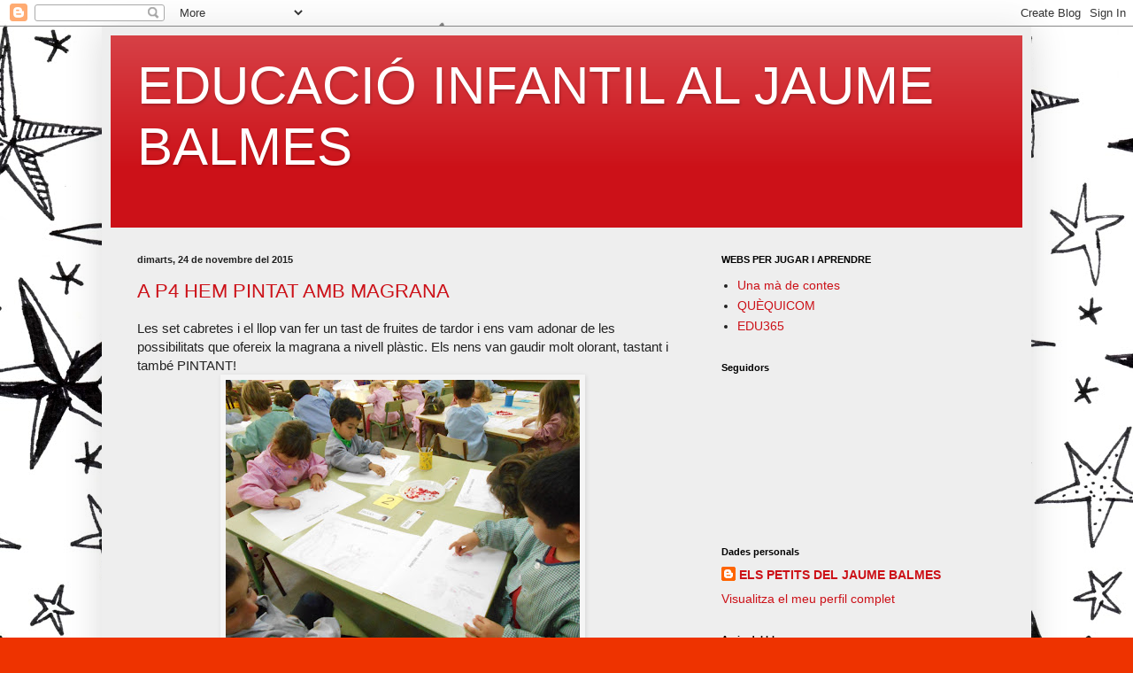

--- FILE ---
content_type: text/html; charset=UTF-8
request_url: https://infantilbalmes1112.blogspot.com/2015/
body_size: 20394
content:
<!DOCTYPE html>
<html class='v2' dir='ltr' lang='ca'>
<head>
<link href='https://www.blogger.com/static/v1/widgets/335934321-css_bundle_v2.css' rel='stylesheet' type='text/css'/>
<meta content='width=1100' name='viewport'/>
<meta content='text/html; charset=UTF-8' http-equiv='Content-Type'/>
<meta content='blogger' name='generator'/>
<link href='https://infantilbalmes1112.blogspot.com/favicon.ico' rel='icon' type='image/x-icon'/>
<link href='http://infantilbalmes1112.blogspot.com/2015/' rel='canonical'/>
<!--Can't find substitution for tag [blog.ieCssRetrofitLinks]-->
<meta content='http://infantilbalmes1112.blogspot.com/2015/' property='og:url'/>
<meta content='EDUCACIÓ INFANTIL AL JAUME BALMES' property='og:title'/>
<meta content='' property='og:description'/>
<title>EDUCACIÓ INFANTIL AL JAUME BALMES: 2015</title>
<style id='page-skin-1' type='text/css'><!--
/*
-----------------------------------------------
Blogger Template Style
Name:     Simple
Designer: Blogger
URL:      www.blogger.com
----------------------------------------------- */
/* Content
----------------------------------------------- */
body {
font: normal normal 14px Arial, Tahoma, Helvetica, FreeSans, sans-serif;
color: #222222;
background: #ee3300 url(//themes.googleusercontent.com/image?id=0BwVBOzw_-hbMMjViZWRiY2ItZTIzMi00MjU1LTgxY2ItOTI5OTQ0MmQ2Y2Fi) repeat scroll top center /* Credit: saw (http://www.istockphoto.com/googleimages.php?id=10763497&platform=blogger) */;
padding: 0 40px 40px 40px;
}
html body .region-inner {
min-width: 0;
max-width: 100%;
width: auto;
}
h2 {
font-size: 22px;
}
a:link {
text-decoration:none;
color: #cc1118;
}
a:visited {
text-decoration:none;
color: #888888;
}
a:hover {
text-decoration:underline;
color: #ff1a00;
}
.body-fauxcolumn-outer .fauxcolumn-inner {
background: transparent none repeat scroll top left;
_background-image: none;
}
.body-fauxcolumn-outer .cap-top {
position: absolute;
z-index: 1;
height: 400px;
width: 100%;
}
.body-fauxcolumn-outer .cap-top .cap-left {
width: 100%;
background: transparent none repeat-x scroll top left;
_background-image: none;
}
.content-outer {
-moz-box-shadow: 0 0 40px rgba(0, 0, 0, .15);
-webkit-box-shadow: 0 0 5px rgba(0, 0, 0, .15);
-goog-ms-box-shadow: 0 0 10px #333333;
box-shadow: 0 0 40px rgba(0, 0, 0, .15);
margin-bottom: 1px;
}
.content-inner {
padding: 10px 10px;
}
.content-inner {
background-color: #eeeeee;
}
/* Header
----------------------------------------------- */
.header-outer {
background: #cc1118 url(//www.blogblog.com/1kt/simple/gradients_light.png) repeat-x scroll 0 -400px;
_background-image: none;
}
.Header h1 {
font: normal normal 60px Arial, Tahoma, Helvetica, FreeSans, sans-serif;
color: #ffffff;
text-shadow: 1px 2px 3px rgba(0, 0, 0, .2);
}
.Header h1 a {
color: #ffffff;
}
.Header .description {
font-size: 140%;
color: #ffffff;
}
.header-inner .Header .titlewrapper {
padding: 22px 30px;
}
.header-inner .Header .descriptionwrapper {
padding: 0 30px;
}
/* Tabs
----------------------------------------------- */
.tabs-inner .section:first-child {
border-top: 0 solid #eeeeee;
}
.tabs-inner .section:first-child ul {
margin-top: -0;
border-top: 0 solid #eeeeee;
border-left: 0 solid #eeeeee;
border-right: 0 solid #eeeeee;
}
.tabs-inner .widget ul {
background: #f5f5f5 url(https://resources.blogblog.com/blogblog/data/1kt/simple/gradients_light.png) repeat-x scroll 0 -800px;
_background-image: none;
border-bottom: 1px solid #eeeeee;
margin-top: 0;
margin-left: -30px;
margin-right: -30px;
}
.tabs-inner .widget li a {
display: inline-block;
padding: .6em 1em;
font: normal normal 14px Arial, Tahoma, Helvetica, FreeSans, sans-serif;
color: #999999;
border-left: 1px solid #eeeeee;
border-right: 1px solid #eeeeee;
}
.tabs-inner .widget li:first-child a {
border-left: none;
}
.tabs-inner .widget li.selected a, .tabs-inner .widget li a:hover {
color: #000000;
background-color: #eeeeee;
text-decoration: none;
}
/* Columns
----------------------------------------------- */
.main-outer {
border-top: 0 solid #eeeeee;
}
.fauxcolumn-left-outer .fauxcolumn-inner {
border-right: 1px solid #eeeeee;
}
.fauxcolumn-right-outer .fauxcolumn-inner {
border-left: 1px solid #eeeeee;
}
/* Headings
----------------------------------------------- */
div.widget > h2,
div.widget h2.title {
margin: 0 0 1em 0;
font: normal bold 11px Arial, Tahoma, Helvetica, FreeSans, sans-serif;
color: #000000;
}
/* Widgets
----------------------------------------------- */
.widget .zippy {
color: #999999;
text-shadow: 2px 2px 1px rgba(0, 0, 0, .1);
}
.widget .popular-posts ul {
list-style: none;
}
/* Posts
----------------------------------------------- */
h2.date-header {
font: normal bold 11px Arial, Tahoma, Helvetica, FreeSans, sans-serif;
}
.date-header span {
background-color: transparent;
color: #222222;
padding: inherit;
letter-spacing: inherit;
margin: inherit;
}
.main-inner {
padding-top: 30px;
padding-bottom: 30px;
}
.main-inner .column-center-inner {
padding: 0 15px;
}
.main-inner .column-center-inner .section {
margin: 0 15px;
}
.post {
margin: 0 0 25px 0;
}
h3.post-title, .comments h4 {
font: normal normal 22px Arial, Tahoma, Helvetica, FreeSans, sans-serif;
margin: .75em 0 0;
}
.post-body {
font-size: 110%;
line-height: 1.4;
position: relative;
}
.post-body img, .post-body .tr-caption-container, .Profile img, .Image img,
.BlogList .item-thumbnail img {
padding: 2px;
background: #f5f5f5;
border: 1px solid #f5f5f5;
-moz-box-shadow: 1px 1px 5px rgba(0, 0, 0, .1);
-webkit-box-shadow: 1px 1px 5px rgba(0, 0, 0, .1);
box-shadow: 1px 1px 5px rgba(0, 0, 0, .1);
}
.post-body img, .post-body .tr-caption-container {
padding: 5px;
}
.post-body .tr-caption-container {
color: #222222;
}
.post-body .tr-caption-container img {
padding: 0;
background: transparent;
border: none;
-moz-box-shadow: 0 0 0 rgba(0, 0, 0, .1);
-webkit-box-shadow: 0 0 0 rgba(0, 0, 0, .1);
box-shadow: 0 0 0 rgba(0, 0, 0, .1);
}
.post-header {
margin: 0 0 1.5em;
line-height: 1.6;
font-size: 90%;
}
.post-footer {
margin: 20px -2px 0;
padding: 5px 10px;
color: #666666;
background-color: #f9f9f9;
border-bottom: 1px solid #eeeeee;
line-height: 1.6;
font-size: 90%;
}
#comments .comment-author {
padding-top: 1.5em;
border-top: 1px solid #eeeeee;
background-position: 0 1.5em;
}
#comments .comment-author:first-child {
padding-top: 0;
border-top: none;
}
.avatar-image-container {
margin: .2em 0 0;
}
#comments .avatar-image-container img {
border: 1px solid #f5f5f5;
}
/* Comments
----------------------------------------------- */
.comments .comments-content .icon.blog-author {
background-repeat: no-repeat;
background-image: url([data-uri]);
}
.comments .comments-content .loadmore a {
border-top: 1px solid #999999;
border-bottom: 1px solid #999999;
}
.comments .comment-thread.inline-thread {
background-color: #f9f9f9;
}
.comments .continue {
border-top: 2px solid #999999;
}
/* Accents
---------------------------------------------- */
.section-columns td.columns-cell {
border-left: 1px solid #eeeeee;
}
.blog-pager {
background: transparent none no-repeat scroll top center;
}
.blog-pager-older-link, .home-link,
.blog-pager-newer-link {
background-color: #eeeeee;
padding: 5px;
}
.footer-outer {
border-top: 0 dashed #bbbbbb;
}
/* Mobile
----------------------------------------------- */
body.mobile  {
background-size: auto;
}
.mobile .body-fauxcolumn-outer {
background: transparent none repeat scroll top left;
}
.mobile .body-fauxcolumn-outer .cap-top {
background-size: 100% auto;
}
.mobile .content-outer {
-webkit-box-shadow: 0 0 3px rgba(0, 0, 0, .15);
box-shadow: 0 0 3px rgba(0, 0, 0, .15);
}
.mobile .tabs-inner .widget ul {
margin-left: 0;
margin-right: 0;
}
.mobile .post {
margin: 0;
}
.mobile .main-inner .column-center-inner .section {
margin: 0;
}
.mobile .date-header span {
padding: 0.1em 10px;
margin: 0 -10px;
}
.mobile h3.post-title {
margin: 0;
}
.mobile .blog-pager {
background: transparent none no-repeat scroll top center;
}
.mobile .footer-outer {
border-top: none;
}
.mobile .main-inner, .mobile .footer-inner {
background-color: #eeeeee;
}
.mobile-index-contents {
color: #222222;
}
.mobile-link-button {
background-color: #cc1118;
}
.mobile-link-button a:link, .mobile-link-button a:visited {
color: #ffffff;
}
.mobile .tabs-inner .section:first-child {
border-top: none;
}
.mobile .tabs-inner .PageList .widget-content {
background-color: #eeeeee;
color: #000000;
border-top: 1px solid #eeeeee;
border-bottom: 1px solid #eeeeee;
}
.mobile .tabs-inner .PageList .widget-content .pagelist-arrow {
border-left: 1px solid #eeeeee;
}

--></style>
<style id='template-skin-1' type='text/css'><!--
body {
min-width: 1050px;
}
.content-outer, .content-fauxcolumn-outer, .region-inner {
min-width: 1050px;
max-width: 1050px;
_width: 1050px;
}
.main-inner .columns {
padding-left: 0px;
padding-right: 370px;
}
.main-inner .fauxcolumn-center-outer {
left: 0px;
right: 370px;
/* IE6 does not respect left and right together */
_width: expression(this.parentNode.offsetWidth -
parseInt("0px") -
parseInt("370px") + 'px');
}
.main-inner .fauxcolumn-left-outer {
width: 0px;
}
.main-inner .fauxcolumn-right-outer {
width: 370px;
}
.main-inner .column-left-outer {
width: 0px;
right: 100%;
margin-left: -0px;
}
.main-inner .column-right-outer {
width: 370px;
margin-right: -370px;
}
#layout {
min-width: 0;
}
#layout .content-outer {
min-width: 0;
width: 800px;
}
#layout .region-inner {
min-width: 0;
width: auto;
}
body#layout div.add_widget {
padding: 8px;
}
body#layout div.add_widget a {
margin-left: 32px;
}
--></style>
<style>
    body {background-image:url(\/\/themes.googleusercontent.com\/image?id=0BwVBOzw_-hbMMjViZWRiY2ItZTIzMi00MjU1LTgxY2ItOTI5OTQ0MmQ2Y2Fi);}
    
@media (max-width: 200px) { body {background-image:url(\/\/themes.googleusercontent.com\/image?id=0BwVBOzw_-hbMMjViZWRiY2ItZTIzMi00MjU1LTgxY2ItOTI5OTQ0MmQ2Y2Fi&options=w200);}}
@media (max-width: 400px) and (min-width: 201px) { body {background-image:url(\/\/themes.googleusercontent.com\/image?id=0BwVBOzw_-hbMMjViZWRiY2ItZTIzMi00MjU1LTgxY2ItOTI5OTQ0MmQ2Y2Fi&options=w400);}}
@media (max-width: 800px) and (min-width: 401px) { body {background-image:url(\/\/themes.googleusercontent.com\/image?id=0BwVBOzw_-hbMMjViZWRiY2ItZTIzMi00MjU1LTgxY2ItOTI5OTQ0MmQ2Y2Fi&options=w800);}}
@media (max-width: 1200px) and (min-width: 801px) { body {background-image:url(\/\/themes.googleusercontent.com\/image?id=0BwVBOzw_-hbMMjViZWRiY2ItZTIzMi00MjU1LTgxY2ItOTI5OTQ0MmQ2Y2Fi&options=w1200);}}
/* Last tag covers anything over one higher than the previous max-size cap. */
@media (min-width: 1201px) { body {background-image:url(\/\/themes.googleusercontent.com\/image?id=0BwVBOzw_-hbMMjViZWRiY2ItZTIzMi00MjU1LTgxY2ItOTI5OTQ0MmQ2Y2Fi&options=w1600);}}
  </style>
<link href='https://www.blogger.com/dyn-css/authorization.css?targetBlogID=4009960496184526754&amp;zx=e0bc2d19-dd55-4b6b-b14c-0bf363d0bf4f' media='none' onload='if(media!=&#39;all&#39;)media=&#39;all&#39;' rel='stylesheet'/><noscript><link href='https://www.blogger.com/dyn-css/authorization.css?targetBlogID=4009960496184526754&amp;zx=e0bc2d19-dd55-4b6b-b14c-0bf363d0bf4f' rel='stylesheet'/></noscript>
<meta name='google-adsense-platform-account' content='ca-host-pub-1556223355139109'/>
<meta name='google-adsense-platform-domain' content='blogspot.com'/>

</head>
<body class='loading variant-bold'>
<div class='navbar section' id='navbar' name='Barra de navegació'><div class='widget Navbar' data-version='1' id='Navbar1'><script type="text/javascript">
    function setAttributeOnload(object, attribute, val) {
      if(window.addEventListener) {
        window.addEventListener('load',
          function(){ object[attribute] = val; }, false);
      } else {
        window.attachEvent('onload', function(){ object[attribute] = val; });
      }
    }
  </script>
<div id="navbar-iframe-container"></div>
<script type="text/javascript" src="https://apis.google.com/js/platform.js"></script>
<script type="text/javascript">
      gapi.load("gapi.iframes:gapi.iframes.style.bubble", function() {
        if (gapi.iframes && gapi.iframes.getContext) {
          gapi.iframes.getContext().openChild({
              url: 'https://www.blogger.com/navbar/4009960496184526754?origin\x3dhttps://infantilbalmes1112.blogspot.com',
              where: document.getElementById("navbar-iframe-container"),
              id: "navbar-iframe"
          });
        }
      });
    </script><script type="text/javascript">
(function() {
var script = document.createElement('script');
script.type = 'text/javascript';
script.src = '//pagead2.googlesyndication.com/pagead/js/google_top_exp.js';
var head = document.getElementsByTagName('head')[0];
if (head) {
head.appendChild(script);
}})();
</script>
</div></div>
<div class='body-fauxcolumns'>
<div class='fauxcolumn-outer body-fauxcolumn-outer'>
<div class='cap-top'>
<div class='cap-left'></div>
<div class='cap-right'></div>
</div>
<div class='fauxborder-left'>
<div class='fauxborder-right'></div>
<div class='fauxcolumn-inner'>
</div>
</div>
<div class='cap-bottom'>
<div class='cap-left'></div>
<div class='cap-right'></div>
</div>
</div>
</div>
<div class='content'>
<div class='content-fauxcolumns'>
<div class='fauxcolumn-outer content-fauxcolumn-outer'>
<div class='cap-top'>
<div class='cap-left'></div>
<div class='cap-right'></div>
</div>
<div class='fauxborder-left'>
<div class='fauxborder-right'></div>
<div class='fauxcolumn-inner'>
</div>
</div>
<div class='cap-bottom'>
<div class='cap-left'></div>
<div class='cap-right'></div>
</div>
</div>
</div>
<div class='content-outer'>
<div class='content-cap-top cap-top'>
<div class='cap-left'></div>
<div class='cap-right'></div>
</div>
<div class='fauxborder-left content-fauxborder-left'>
<div class='fauxborder-right content-fauxborder-right'></div>
<div class='content-inner'>
<header>
<div class='header-outer'>
<div class='header-cap-top cap-top'>
<div class='cap-left'></div>
<div class='cap-right'></div>
</div>
<div class='fauxborder-left header-fauxborder-left'>
<div class='fauxborder-right header-fauxborder-right'></div>
<div class='region-inner header-inner'>
<div class='header section' id='header' name='Capçalera'><div class='widget Header' data-version='1' id='Header1'>
<div id='header-inner'>
<div class='titlewrapper'>
<h1 class='title'>
<a href='https://infantilbalmes1112.blogspot.com/'>
EDUCACIÓ INFANTIL AL JAUME BALMES
</a>
</h1>
</div>
<div class='descriptionwrapper'>
<p class='description'><span>
</span></p>
</div>
</div>
</div></div>
</div>
</div>
<div class='header-cap-bottom cap-bottom'>
<div class='cap-left'></div>
<div class='cap-right'></div>
</div>
</div>
</header>
<div class='tabs-outer'>
<div class='tabs-cap-top cap-top'>
<div class='cap-left'></div>
<div class='cap-right'></div>
</div>
<div class='fauxborder-left tabs-fauxborder-left'>
<div class='fauxborder-right tabs-fauxborder-right'></div>
<div class='region-inner tabs-inner'>
<div class='tabs no-items section' id='crosscol' name='Multicolumnes'></div>
<div class='tabs no-items section' id='crosscol-overflow' name='Cross-Column 2'></div>
</div>
</div>
<div class='tabs-cap-bottom cap-bottom'>
<div class='cap-left'></div>
<div class='cap-right'></div>
</div>
</div>
<div class='main-outer'>
<div class='main-cap-top cap-top'>
<div class='cap-left'></div>
<div class='cap-right'></div>
</div>
<div class='fauxborder-left main-fauxborder-left'>
<div class='fauxborder-right main-fauxborder-right'></div>
<div class='region-inner main-inner'>
<div class='columns fauxcolumns'>
<div class='fauxcolumn-outer fauxcolumn-center-outer'>
<div class='cap-top'>
<div class='cap-left'></div>
<div class='cap-right'></div>
</div>
<div class='fauxborder-left'>
<div class='fauxborder-right'></div>
<div class='fauxcolumn-inner'>
</div>
</div>
<div class='cap-bottom'>
<div class='cap-left'></div>
<div class='cap-right'></div>
</div>
</div>
<div class='fauxcolumn-outer fauxcolumn-left-outer'>
<div class='cap-top'>
<div class='cap-left'></div>
<div class='cap-right'></div>
</div>
<div class='fauxborder-left'>
<div class='fauxborder-right'></div>
<div class='fauxcolumn-inner'>
</div>
</div>
<div class='cap-bottom'>
<div class='cap-left'></div>
<div class='cap-right'></div>
</div>
</div>
<div class='fauxcolumn-outer fauxcolumn-right-outer'>
<div class='cap-top'>
<div class='cap-left'></div>
<div class='cap-right'></div>
</div>
<div class='fauxborder-left'>
<div class='fauxborder-right'></div>
<div class='fauxcolumn-inner'>
</div>
</div>
<div class='cap-bottom'>
<div class='cap-left'></div>
<div class='cap-right'></div>
</div>
</div>
<!-- corrects IE6 width calculation -->
<div class='columns-inner'>
<div class='column-center-outer'>
<div class='column-center-inner'>
<div class='main section' id='main' name='Principal'><div class='widget Blog' data-version='1' id='Blog1'>
<div class='blog-posts hfeed'>

          <div class="date-outer">
        
<h2 class='date-header'><span>dimarts, 24 de novembre del 2015</span></h2>

          <div class="date-posts">
        
<div class='post-outer'>
<div class='post hentry uncustomized-post-template' itemprop='blogPost' itemscope='itemscope' itemtype='http://schema.org/BlogPosting'>
<meta content='https://blogger.googleusercontent.com/img/b/R29vZ2xl/AVvXsEgCnj61taFtjXzVz2Gsfe8BELlvlrEgE9xA4mU9cmFZgG1cXcTsefU7VlYajLtLBq5WHqGOafyfhcwg1xjW0YZ5uwRDj0t_lWqjhVdgVmPDPpCrxRFvIA2pYXUo7S8k2uOweUyPSfFnVMji/s400/DSCN0762.jpg' itemprop='image_url'/>
<meta content='4009960496184526754' itemprop='blogId'/>
<meta content='3844742528088059058' itemprop='postId'/>
<a name='3844742528088059058'></a>
<h3 class='post-title entry-title' itemprop='name'>
<a href='https://infantilbalmes1112.blogspot.com/2015/11/a-p4-hem-pintat-amb-magrana.html'>A P4 HEM PINTAT AMB MAGRANA</a>
</h3>
<div class='post-header'>
<div class='post-header-line-1'></div>
</div>
<div class='post-body entry-content' id='post-body-3844742528088059058' itemprop='description articleBody'>
Les set cabretes i el llop van fer un tast de fruites de tardor i ens vam adonar de les possibilitats que ofereix la magrana a nivell plàstic. Els nens van gaudir molt olorant, tastant i també PINTANT!<br />
<div class="separator" style="clear: both; text-align: center;">
<a href="https://blogger.googleusercontent.com/img/b/R29vZ2xl/AVvXsEgCnj61taFtjXzVz2Gsfe8BELlvlrEgE9xA4mU9cmFZgG1cXcTsefU7VlYajLtLBq5WHqGOafyfhcwg1xjW0YZ5uwRDj0t_lWqjhVdgVmPDPpCrxRFvIA2pYXUo7S8k2uOweUyPSfFnVMji/s1600/DSCN0762.jpg" imageanchor="1" style="margin-left: 1em; margin-right: 1em;"><img border="0" height="300" src="https://blogger.googleusercontent.com/img/b/R29vZ2xl/AVvXsEgCnj61taFtjXzVz2Gsfe8BELlvlrEgE9xA4mU9cmFZgG1cXcTsefU7VlYajLtLBq5WHqGOafyfhcwg1xjW0YZ5uwRDj0t_lWqjhVdgVmPDPpCrxRFvIA2pYXUo7S8k2uOweUyPSfFnVMji/s400/DSCN0762.jpg" width="400" /></a></div>
<br />
<div class="separator" style="clear: both; text-align: center;">
<a href="https://blogger.googleusercontent.com/img/b/R29vZ2xl/AVvXsEira-mXOjdYxWPY5Bt1KkwCyw8ZHqG8-4eRuDNkP5rVDHtoGqoY3cfVwXcmuOZi3QbDND2Tj6mARW2AQyfWFMiKWOsbrR6mFy6LduqwogZyj75ubLPvVIlQtsNe9zYp_NW3UReUKUMkZCYK/s1600/DSCN0763.jpg" imageanchor="1" style="margin-left: 1em; margin-right: 1em;"><img border="0" height="300" src="https://blogger.googleusercontent.com/img/b/R29vZ2xl/AVvXsEira-mXOjdYxWPY5Bt1KkwCyw8ZHqG8-4eRuDNkP5rVDHtoGqoY3cfVwXcmuOZi3QbDND2Tj6mARW2AQyfWFMiKWOsbrR6mFy6LduqwogZyj75ubLPvVIlQtsNe9zYp_NW3UReUKUMkZCYK/s400/DSCN0763.jpg" width="400" /></a></div>
<br />
<div class="separator" style="clear: both; text-align: center;">
<a href="https://blogger.googleusercontent.com/img/b/R29vZ2xl/AVvXsEjdD5PvGubX_RKSW42PYUkRz4irlBrmEiE8EcsEiamUzdYvUcHYA8jmRMkNvT_LXhqo40ztiAc-pAGObjz2nFipttgofkhx2GecW8uW2mpcAU3s2F4Btovs04HTP46Y70isKl7iBbGfM8SM/s1600/DSCN0764.jpg" imageanchor="1" style="margin-left: 1em; margin-right: 1em;"><img border="0" height="300" src="https://blogger.googleusercontent.com/img/b/R29vZ2xl/AVvXsEjdD5PvGubX_RKSW42PYUkRz4irlBrmEiE8EcsEiamUzdYvUcHYA8jmRMkNvT_LXhqo40ztiAc-pAGObjz2nFipttgofkhx2GecW8uW2mpcAU3s2F4Btovs04HTP46Y70isKl7iBbGfM8SM/s400/DSCN0764.jpg" width="400" /></a></div>
<br />
<div class="separator" style="clear: both; text-align: center;">
<a href="https://blogger.googleusercontent.com/img/b/R29vZ2xl/AVvXsEghxC2Aqunx1Lttvw_xsY7AFHZd-HEU0ND2rmvqDwswBZ37HOvi7HNZZYVkFWabk3-mqMhgEYlpy55-IVV5uk4Z-5ffX8fpoXdnufvHzQdLht9z6chiuMT0vaIyUAF_rRea6E9OOOvhmKgZ/s1600/DSCN0765.jpg" imageanchor="1" style="margin-left: 1em; margin-right: 1em;"><img border="0" height="300" src="https://blogger.googleusercontent.com/img/b/R29vZ2xl/AVvXsEghxC2Aqunx1Lttvw_xsY7AFHZd-HEU0ND2rmvqDwswBZ37HOvi7HNZZYVkFWabk3-mqMhgEYlpy55-IVV5uk4Z-5ffX8fpoXdnufvHzQdLht9z6chiuMT0vaIyUAF_rRea6E9OOOvhmKgZ/s400/DSCN0765.jpg" width="400" /></a></div>
<div style='clear: both;'></div>
</div>
<div class='post-footer'>
<div class='post-footer-line post-footer-line-1'>
<span class='post-author vcard'>
Publicat per
<span class='fn' itemprop='author' itemscope='itemscope' itemtype='http://schema.org/Person'>
<meta content='https://www.blogger.com/profile/18229531302412181092' itemprop='url'/>
<a class='g-profile' href='https://www.blogger.com/profile/18229531302412181092' rel='author' title='author profile'>
<span itemprop='name'>ELS PETITS DEL JAUME BALMES</span>
</a>
</span>
</span>
<span class='post-timestamp'>
a
<meta content='http://infantilbalmes1112.blogspot.com/2015/11/a-p4-hem-pintat-amb-magrana.html' itemprop='url'/>
<a class='timestamp-link' href='https://infantilbalmes1112.blogspot.com/2015/11/a-p4-hem-pintat-amb-magrana.html' rel='bookmark' title='permanent link'><abbr class='published' itemprop='datePublished' title='2015-11-24T09:59:00+01:00'>9:59</abbr></a>
</span>
<span class='post-comment-link'>
<a class='comment-link' href='https://infantilbalmes1112.blogspot.com/2015/11/a-p4-hem-pintat-amb-magrana.html#comment-form' onclick=''>
1 comentari:
  </a>
</span>
<span class='post-icons'>
<span class='item-control blog-admin pid-1794031703'>
<a href='https://www.blogger.com/post-edit.g?blogID=4009960496184526754&postID=3844742528088059058&from=pencil' title='Modificar el missatge'>
<img alt='' class='icon-action' height='18' src='https://resources.blogblog.com/img/icon18_edit_allbkg.gif' width='18'/>
</a>
</span>
</span>
<div class='post-share-buttons goog-inline-block'>
</div>
</div>
<div class='post-footer-line post-footer-line-2'>
<span class='post-labels'>
</span>
</div>
<div class='post-footer-line post-footer-line-3'>
<span class='post-location'>
</span>
</div>
</div>
</div>
</div>

          </div></div>
        

          <div class="date-outer">
        
<h2 class='date-header'><span>dimarts, 17 de novembre del 2015</span></h2>

          <div class="date-posts">
        
<div class='post-outer'>
<div class='post hentry uncustomized-post-template' itemprop='blogPost' itemscope='itemscope' itemtype='http://schema.org/BlogPosting'>
<meta content='https://blogger.googleusercontent.com/img/b/R29vZ2xl/AVvXsEgwEbiwkUntEY2H-JugowFt0cIVuRM792REk6c9L5V1aVRQPCGGCzn3qYtetuwmbK99Uzp2rAbiYRmWSQ4ICn_3wJ_E2S0Sp8hrcB2ncpq7o-rtLK_CugTO_QDO5ksJvy48riRR60HL9JJl/s400/IMG_1134.jpg' itemprop='image_url'/>
<meta content='4009960496184526754' itemprop='blogId'/>
<meta content='1519652075155019028' itemprop='postId'/>
<a name='1519652075155019028'></a>
<h3 class='post-title entry-title' itemprop='name'>
<a href='https://infantilbalmes1112.blogspot.com/2015/11/visita-al-parc-de-bombers-de-sant-feliu.html'>VISITA AL PARC DE BOMBERS DE SANT FELIU</a>
</h3>
<div class='post-header'>
<div class='post-header-line-1'></div>
</div>
<div class='post-body entry-content' id='post-body-1519652075155019028' itemprop='description articleBody'>
Els monstres i els dracs hem anat al parc de bombers de Sant Feliu de Llobregat. Allà els bombers que hi treballen ens han explicat un munt de coses relacionades amb la seva feina i hem pogut veure de ben a prop els camions, les diferents dependències, les eines que utilitzen i el vestuari. Per acabar la visita ens han deixat fer de bombers obrint la mànega que ells fan servir.<br />
Volem agrair als bombers de Sant Feliu la seva amabilitat i dedicació.<br />
<br />
<div class="separator" style="clear: both; text-align: center;">
<a href="https://blogger.googleusercontent.com/img/b/R29vZ2xl/AVvXsEgwEbiwkUntEY2H-JugowFt0cIVuRM792REk6c9L5V1aVRQPCGGCzn3qYtetuwmbK99Uzp2rAbiYRmWSQ4ICn_3wJ_E2S0Sp8hrcB2ncpq7o-rtLK_CugTO_QDO5ksJvy48riRR60HL9JJl/s1600/IMG_1134.jpg" imageanchor="1" style="margin-left: 1em; margin-right: 1em;"><img border="0" height="300" src="https://blogger.googleusercontent.com/img/b/R29vZ2xl/AVvXsEgwEbiwkUntEY2H-JugowFt0cIVuRM792REk6c9L5V1aVRQPCGGCzn3qYtetuwmbK99Uzp2rAbiYRmWSQ4ICn_3wJ_E2S0Sp8hrcB2ncpq7o-rtLK_CugTO_QDO5ksJvy48riRR60HL9JJl/s400/IMG_1134.jpg" width="400" /></a></div>
<br />
<div class="separator" style="clear: both; text-align: center;">
<a href="https://blogger.googleusercontent.com/img/b/R29vZ2xl/AVvXsEhtQ7sA2xDEUYoyOie9tcPJ5xYnx94nzna1lft71-OfsLJHc2DbICtQfSBT5SKchKZx5uhx0bVBQMDl2BUcedziRNSgvg5a2klbw-n6-B_6lZD5dVw-i9bNqApELZRrs6Y_ELgPh_845OW5/s1600/DSCN0770.jpg" imageanchor="1" style="margin-left: 1em; margin-right: 1em;"><img border="0" height="300" src="https://blogger.googleusercontent.com/img/b/R29vZ2xl/AVvXsEhtQ7sA2xDEUYoyOie9tcPJ5xYnx94nzna1lft71-OfsLJHc2DbICtQfSBT5SKchKZx5uhx0bVBQMDl2BUcedziRNSgvg5a2klbw-n6-B_6lZD5dVw-i9bNqApELZRrs6Y_ELgPh_845OW5/s400/DSCN0770.jpg" width="400" /></a></div>
<div class="separator" style="clear: both; text-align: center;">
<br /></div>
<div class="separator" style="clear: both; text-align: center;">
<span style="font-size: large;"><br /></span></div>
<div class="separator" style="clear: both; text-align: center;">
<span style="font-size: large;"><a href="https://goo.gl/photos/JPtwxJJzPCxJLFpj7">Cliqueu aquí per veure més fotografies.</a></span></div>
<br />
<div style='clear: both;'></div>
</div>
<div class='post-footer'>
<div class='post-footer-line post-footer-line-1'>
<span class='post-author vcard'>
Publicat per
<span class='fn' itemprop='author' itemscope='itemscope' itemtype='http://schema.org/Person'>
<meta content='https://www.blogger.com/profile/18229531302412181092' itemprop='url'/>
<a class='g-profile' href='https://www.blogger.com/profile/18229531302412181092' rel='author' title='author profile'>
<span itemprop='name'>ELS PETITS DEL JAUME BALMES</span>
</a>
</span>
</span>
<span class='post-timestamp'>
a
<meta content='http://infantilbalmes1112.blogspot.com/2015/11/visita-al-parc-de-bombers-de-sant-feliu.html' itemprop='url'/>
<a class='timestamp-link' href='https://infantilbalmes1112.blogspot.com/2015/11/visita-al-parc-de-bombers-de-sant-feliu.html' rel='bookmark' title='permanent link'><abbr class='published' itemprop='datePublished' title='2015-11-17T10:13:00+01:00'>10:13</abbr></a>
</span>
<span class='post-comment-link'>
<a class='comment-link' href='https://infantilbalmes1112.blogspot.com/2015/11/visita-al-parc-de-bombers-de-sant-feliu.html#comment-form' onclick=''>
Cap comentari:
  </a>
</span>
<span class='post-icons'>
<span class='item-control blog-admin pid-1794031703'>
<a href='https://www.blogger.com/post-edit.g?blogID=4009960496184526754&postID=1519652075155019028&from=pencil' title='Modificar el missatge'>
<img alt='' class='icon-action' height='18' src='https://resources.blogblog.com/img/icon18_edit_allbkg.gif' width='18'/>
</a>
</span>
</span>
<div class='post-share-buttons goog-inline-block'>
</div>
</div>
<div class='post-footer-line post-footer-line-2'>
<span class='post-labels'>
</span>
</div>
<div class='post-footer-line post-footer-line-3'>
<span class='post-location'>
</span>
</div>
</div>
</div>
</div>

          </div></div>
        

          <div class="date-outer">
        
<h2 class='date-header'><span>dimecres, 4 de novembre del 2015</span></h2>

          <div class="date-posts">
        
<div class='post-outer'>
<div class='post hentry uncustomized-post-template' itemprop='blogPost' itemscope='itemscope' itemtype='http://schema.org/BlogPosting'>
<meta content='https://blogger.googleusercontent.com/img/b/R29vZ2xl/AVvXsEhZQYmZlsUSBycZVFM01-nTzd3I-QDN12MP80jOQEZAZXORNTs4zzqS6zBW7QZP1qmhVkY_oA3Lopn_QpDOIvh3YHEAeQzhbMLj6CUkgl9z1ZrZ3GmAJVg-YU61rqx5-d4_MSa7Jp2P7j5c/s400/IMG_1049.jpg' itemprop='image_url'/>
<meta content='4009960496184526754' itemprop='blogId'/>
<meta content='4094602689504015126' itemprop='postId'/>
<a name='4094602689504015126'></a>
<h3 class='post-title entry-title' itemprop='name'>
<a href='https://infantilbalmes1112.blogspot.com/2015/11/ens-ha-visitat-la-castanyera.html'>ENS HA VISITAT LA CASTANYERA</a>
</h3>
<div class='post-header'>
<div class='post-header-line-1'></div>
</div>
<div class='post-body entry-content' id='post-body-4094602689504015126' itemprop='description articleBody'>
Un any més a la nostra escola hem gaudit de la visita d'una persona molt estimada per als nens i nenes i també per les mestres, la castanyera.<br />
Ha vingut acompanyada dels seus inseparables gats, el marrameu i la marrameua.<br />
Ens ha explicat moltes coses, ens ha portat castanyes i ens hem fet unes fotos de record amb ella.<br />
Fins la propera, castanyera, gràcies per venir!<br />
<div class="separator" style="clear: both; text-align: center;">
</div>
<br />
<div class="separator" style="clear: both; text-align: center;">
</div>
<br />
<div class="separator" style="clear: both; text-align: center;">
<a href="https://blogger.googleusercontent.com/img/b/R29vZ2xl/AVvXsEhZQYmZlsUSBycZVFM01-nTzd3I-QDN12MP80jOQEZAZXORNTs4zzqS6zBW7QZP1qmhVkY_oA3Lopn_QpDOIvh3YHEAeQzhbMLj6CUkgl9z1ZrZ3GmAJVg-YU61rqx5-d4_MSa7Jp2P7j5c/s1600/IMG_1049.jpg" imageanchor="1" style="margin-left: 1em; margin-right: 1em;"><img border="0" height="300" src="https://blogger.googleusercontent.com/img/b/R29vZ2xl/AVvXsEhZQYmZlsUSBycZVFM01-nTzd3I-QDN12MP80jOQEZAZXORNTs4zzqS6zBW7QZP1qmhVkY_oA3Lopn_QpDOIvh3YHEAeQzhbMLj6CUkgl9z1ZrZ3GmAJVg-YU61rqx5-d4_MSa7Jp2P7j5c/s400/IMG_1049.jpg" width="400" /></a></div>
<div class="separator" style="clear: both; text-align: center;">
<a href="https://blogger.googleusercontent.com/img/b/R29vZ2xl/AVvXsEjV3XhWpsPJ7EADd7b9G4h3N-IQ2k7AuYHVLf-9esAzQN7R2gOqQAVxh7xvD34_Yq2mOwx411wIMiF_qjXv_IjytAyotu4YvooYMcMJAgGHFR9Ps1GAbZ8nNzA4s-TbM9pE7VNc40ycsB2a/s1600/IMG_1044.jpg" imageanchor="1" style="margin-left: 1em; margin-right: 1em;"><img border="0" height="300" src="https://blogger.googleusercontent.com/img/b/R29vZ2xl/AVvXsEjV3XhWpsPJ7EADd7b9G4h3N-IQ2k7AuYHVLf-9esAzQN7R2gOqQAVxh7xvD34_Yq2mOwx411wIMiF_qjXv_IjytAyotu4YvooYMcMJAgGHFR9Ps1GAbZ8nNzA4s-TbM9pE7VNc40ycsB2a/s400/IMG_1044.jpg" width="400" /></a></div>
<div class="separator" style="clear: both; text-align: center;">
<br /></div>
<div class="separator" style="clear: both; text-align: center;">
<br /></div>
<div class="separator" style="clear: both; text-align: center;">
<br /></div>
<div class="separator" style="clear: both; text-align: center;">
<a href="https://goo.gl/photos/pjNa8cNkyCSrVXd37">Cliqueu aquí per veure més fotos</a></div>
<div class="separator" style="clear: both; text-align: center;">
<br /></div>
<div class="separator" style="clear: both; text-align: center;">
<br /></div>
<div class="separator" style="clear: both; text-align: center;">
<br /></div>
<div class="separator" style="clear: both; text-align: center;">
<br /></div>
<div class="separator" style="clear: both; text-align: center;">
<br /></div>
<div style='clear: both;'></div>
</div>
<div class='post-footer'>
<div class='post-footer-line post-footer-line-1'>
<span class='post-author vcard'>
Publicat per
<span class='fn' itemprop='author' itemscope='itemscope' itemtype='http://schema.org/Person'>
<meta content='https://www.blogger.com/profile/18229531302412181092' itemprop='url'/>
<a class='g-profile' href='https://www.blogger.com/profile/18229531302412181092' rel='author' title='author profile'>
<span itemprop='name'>ELS PETITS DEL JAUME BALMES</span>
</a>
</span>
</span>
<span class='post-timestamp'>
a
<meta content='http://infantilbalmes1112.blogspot.com/2015/11/ens-ha-visitat-la-castanyera.html' itemprop='url'/>
<a class='timestamp-link' href='https://infantilbalmes1112.blogspot.com/2015/11/ens-ha-visitat-la-castanyera.html' rel='bookmark' title='permanent link'><abbr class='published' itemprop='datePublished' title='2015-11-04T12:59:00+01:00'>12:59</abbr></a>
</span>
<span class='post-comment-link'>
<a class='comment-link' href='https://infantilbalmes1112.blogspot.com/2015/11/ens-ha-visitat-la-castanyera.html#comment-form' onclick=''>
Cap comentari:
  </a>
</span>
<span class='post-icons'>
<span class='item-control blog-admin pid-1794031703'>
<a href='https://www.blogger.com/post-edit.g?blogID=4009960496184526754&postID=4094602689504015126&from=pencil' title='Modificar el missatge'>
<img alt='' class='icon-action' height='18' src='https://resources.blogblog.com/img/icon18_edit_allbkg.gif' width='18'/>
</a>
</span>
</span>
<div class='post-share-buttons goog-inline-block'>
</div>
</div>
<div class='post-footer-line post-footer-line-2'>
<span class='post-labels'>
</span>
</div>
<div class='post-footer-line post-footer-line-3'>
<span class='post-location'>
</span>
</div>
</div>
</div>
</div>

          </div></div>
        

          <div class="date-outer">
        
<h2 class='date-header'><span>dijous, 29 d&#8217;octubre del 2015</span></h2>

          <div class="date-posts">
        
<div class='post-outer'>
<div class='post hentry uncustomized-post-template' itemprop='blogPost' itemscope='itemscope' itemtype='http://schema.org/BlogPosting'>
<meta content='https://blogger.googleusercontent.com/img/b/R29vZ2xl/AVvXsEhfaX_p7plPpHOH8uPqYWTcRoPVm4S_UYt-yiY_kHx7x2X1YcX2AXkUEoXfIZeK-3OoIYv4iKjrl0lQ_K7tCX9bL9SGqWFDX1lVceDrLGcBxZwfXqrF80d1Ie7aJxc7_4amfjJVpLmHuVBP/s400/IMG_1037.jpg' itemprop='image_url'/>
<meta content='4009960496184526754' itemprop='blogId'/>
<meta content='7929914316745985510' itemprop='postId'/>
<a name='7929914316745985510'></a>
<h3 class='post-title entry-title' itemprop='name'>
<a href='https://infantilbalmes1112.blogspot.com/2015/10/fem-fem-fem-fem-els-panellets.html'>FEM FEM FEM... FEM ELS PANELLETS!</a>
</h3>
<div class='post-header'>
<div class='post-header-line-1'></div>
</div>
<div class='post-body entry-content' id='post-body-7929914316745985510' itemprop='description articleBody'>
<span style="font-family: Arial, Helvetica, sans-serif;">Aquest matí als passadissos d'educació infantil feia una olor deliciosa; tots els nens i nenes de P3, P4 i P5 hem fet panellets.&nbsp;</span><br />
<span style="font-family: Arial, Helvetica, sans-serif;">Ja fa dies que estem treballant la festa de la castanyada, assagem les danses, parlem dels fruits de la tardor, els panellets i ens estem preparant per a la festa de demà divendres. Al matí vindrà la castanyera a visitar-nos i a la tarda ballarem al pati dels grans i compartirem el berenar amb les famílies.</span><br />
<br />
<div class="separator" style="clear: both; text-align: center;">
<a href="https://blogger.googleusercontent.com/img/b/R29vZ2xl/AVvXsEhfaX_p7plPpHOH8uPqYWTcRoPVm4S_UYt-yiY_kHx7x2X1YcX2AXkUEoXfIZeK-3OoIYv4iKjrl0lQ_K7tCX9bL9SGqWFDX1lVceDrLGcBxZwfXqrF80d1Ie7aJxc7_4amfjJVpLmHuVBP/s1600/IMG_1037.jpg" imageanchor="1" style="margin-left: 1em; margin-right: 1em;"><img border="0" height="300" src="https://blogger.googleusercontent.com/img/b/R29vZ2xl/AVvXsEhfaX_p7plPpHOH8uPqYWTcRoPVm4S_UYt-yiY_kHx7x2X1YcX2AXkUEoXfIZeK-3OoIYv4iKjrl0lQ_K7tCX9bL9SGqWFDX1lVceDrLGcBxZwfXqrF80d1Ie7aJxc7_4amfjJVpLmHuVBP/s400/IMG_1037.jpg" width="400" /></a></div>
<br />
<div class="separator" style="clear: both; text-align: center;">
<a href="https://blogger.googleusercontent.com/img/b/R29vZ2xl/AVvXsEh7vNlP1mqE5dwEGS_Qem6IEj7X5TG5qOGvhe7K0Dj1q69f3HSI1Y6UKgRLZV8_iHxYcNdS8HHFhbLpd_knYByaCqnm7dr48yzz6J9gUUfp_6X0F9a8bh6qqBBKBrjeuqY8CrAZpK73hi66/s1600/IMG_1010.jpg" imageanchor="1" style="margin-left: 1em; margin-right: 1em;"><img border="0" height="300" src="https://blogger.googleusercontent.com/img/b/R29vZ2xl/AVvXsEh7vNlP1mqE5dwEGS_Qem6IEj7X5TG5qOGvhe7K0Dj1q69f3HSI1Y6UKgRLZV8_iHxYcNdS8HHFhbLpd_knYByaCqnm7dr48yzz6J9gUUfp_6X0F9a8bh6qqBBKBrjeuqY8CrAZpK73hi66/s400/IMG_1010.jpg" width="400" /></a></div>
<div class="separator" style="clear: both; text-align: center;">
<br /></div>
<div class="separator" style="clear: both; text-align: center;">
<br /></div>
<div class="separator" style="clear: both; text-align: center;">
<a href="https://goo.gl/photos/tw6du5S3KsPk95Wi7">Cliqueu aquí per veure més fotografies.</a></div>
<div class="separator" style="clear: both; text-align: center;">
<br /></div>
<div class="separator" style="clear: both; text-align: center;">
<br /></div>
<div class="separator" style="clear: both; text-align: center;">
<br /></div>
<div class="separator" style="clear: both; text-align: center;">
<br /></div>
<div class="separator" style="clear: both; text-align: center;">
<br /></div>
<div class="separator" style="clear: both; text-align: center;">
<br /></div>
<br />
<div style='clear: both;'></div>
</div>
<div class='post-footer'>
<div class='post-footer-line post-footer-line-1'>
<span class='post-author vcard'>
Publicat per
<span class='fn' itemprop='author' itemscope='itemscope' itemtype='http://schema.org/Person'>
<meta content='https://www.blogger.com/profile/18229531302412181092' itemprop='url'/>
<a class='g-profile' href='https://www.blogger.com/profile/18229531302412181092' rel='author' title='author profile'>
<span itemprop='name'>ELS PETITS DEL JAUME BALMES</span>
</a>
</span>
</span>
<span class='post-timestamp'>
a
<meta content='http://infantilbalmes1112.blogspot.com/2015/10/fem-fem-fem-fem-els-panellets.html' itemprop='url'/>
<a class='timestamp-link' href='https://infantilbalmes1112.blogspot.com/2015/10/fem-fem-fem-fem-els-panellets.html' rel='bookmark' title='permanent link'><abbr class='published' itemprop='datePublished' title='2015-10-29T13:36:00+01:00'>13:36</abbr></a>
</span>
<span class='post-comment-link'>
<a class='comment-link' href='https://infantilbalmes1112.blogspot.com/2015/10/fem-fem-fem-fem-els-panellets.html#comment-form' onclick=''>
1 comentari:
  </a>
</span>
<span class='post-icons'>
<span class='item-control blog-admin pid-1794031703'>
<a href='https://www.blogger.com/post-edit.g?blogID=4009960496184526754&postID=7929914316745985510&from=pencil' title='Modificar el missatge'>
<img alt='' class='icon-action' height='18' src='https://resources.blogblog.com/img/icon18_edit_allbkg.gif' width='18'/>
</a>
</span>
</span>
<div class='post-share-buttons goog-inline-block'>
</div>
</div>
<div class='post-footer-line post-footer-line-2'>
<span class='post-labels'>
</span>
</div>
<div class='post-footer-line post-footer-line-3'>
<span class='post-location'>
</span>
</div>
</div>
</div>
</div>

          </div></div>
        

          <div class="date-outer">
        
<h2 class='date-header'><span>dimecres, 28 d&#8217;octubre del 2015</span></h2>

          <div class="date-posts">
        
<div class='post-outer'>
<div class='post hentry uncustomized-post-template' itemprop='blogPost' itemscope='itemscope' itemtype='http://schema.org/BlogPosting'>
<meta content='https://blogger.googleusercontent.com/img/b/R29vZ2xl/AVvXsEj5n4GxrnjvX_5HFmTIgIHxREgMTm2A84_njl34njEgwvruI2YKyiq5gkhyphenhyphenWkP_5roqOsophb8BO83GhORfqhVcbv2Gv69HtMhCuzzm8aF-dmTRZnX13a1IJovgaY9p2E1TJKaSXsyRDocE/s400/IMG_0967.jpg' itemprop='image_url'/>
<meta content='4009960496184526754' itemprop='blogId'/>
<meta content='3155174963104634157' itemprop='postId'/>
<a name='3155174963104634157'></a>
<h3 class='post-title entry-title' itemprop='name'>
<a href='https://infantilbalmes1112.blogspot.com/2015/10/tastem-fruites-de-la-tardor.html'>TASTEM FRUITES DE LA TARDOR</a>
</h3>
<div class='post-header'>
<div class='post-header-line-1'></div>
</div>
<div class='post-body entry-content' id='post-body-3155174963104634157' itemprop='description articleBody'>
Els monstres i els dracs hem fet una activitat que ens agrada moltíssim: tastar fruites de tardor.<br />
Algunes són molt conegudes, com la poma, el raïm i la mandarina i d'altres les hem tastat per primera vegada com el caqui, la magrana i el codony i volem repetir!<br />
<div class="separator" style="clear: both; text-align: center;">
<a href="https://blogger.googleusercontent.com/img/b/R29vZ2xl/AVvXsEj5n4GxrnjvX_5HFmTIgIHxREgMTm2A84_njl34njEgwvruI2YKyiq5gkhyphenhyphenWkP_5roqOsophb8BO83GhORfqhVcbv2Gv69HtMhCuzzm8aF-dmTRZnX13a1IJovgaY9p2E1TJKaSXsyRDocE/s1600/IMG_0967.jpg" imageanchor="1" style="margin-left: 1em; margin-right: 1em;"><img border="0" height="300" src="https://blogger.googleusercontent.com/img/b/R29vZ2xl/AVvXsEj5n4GxrnjvX_5HFmTIgIHxREgMTm2A84_njl34njEgwvruI2YKyiq5gkhyphenhyphenWkP_5roqOsophb8BO83GhORfqhVcbv2Gv69HtMhCuzzm8aF-dmTRZnX13a1IJovgaY9p2E1TJKaSXsyRDocE/s400/IMG_0967.jpg" width="400" /></a></div>
<br />
<div class="separator" style="clear: both; text-align: center;">
<a href="https://blogger.googleusercontent.com/img/b/R29vZ2xl/AVvXsEgacWy9zIw0NN2jeyILS8gHgzSgoFetXPELOyYFFwFadeUbOLJy7USFp51jJbY7ThhiVgNC2xThiKvfczaCAvbN25j233NxIkvqQnB9BKOWEycr7vl7PsnIT1fjBpwJQwbUdq80KbBuLmas/s1600/IMG_0968.jpg" imageanchor="1" style="margin-left: 1em; margin-right: 1em;"><img border="0" height="300" src="https://blogger.googleusercontent.com/img/b/R29vZ2xl/AVvXsEgacWy9zIw0NN2jeyILS8gHgzSgoFetXPELOyYFFwFadeUbOLJy7USFp51jJbY7ThhiVgNC2xThiKvfczaCAvbN25j233NxIkvqQnB9BKOWEycr7vl7PsnIT1fjBpwJQwbUdq80KbBuLmas/s400/IMG_0968.jpg" width="400" /></a></div>
<br />
<div class="separator" style="clear: both; text-align: center;">
<a href="https://blogger.googleusercontent.com/img/b/R29vZ2xl/AVvXsEgg5ktTGbe4ceyJ9YpA_8WNx2BGpJGNAGxHCnW6ONTtV1UfIwaElDk4DCaLIGQ773Xs5FJWr7jivQsa5_ASbte9W_TW6TX9796efUolpauaug3SW96kVZu2vhsfqLopigWTDLCxD-ec1Us2/s1600/IMG_0969.jpg" imageanchor="1" style="margin-left: 1em; margin-right: 1em;"><img border="0" height="300" src="https://blogger.googleusercontent.com/img/b/R29vZ2xl/AVvXsEgg5ktTGbe4ceyJ9YpA_8WNx2BGpJGNAGxHCnW6ONTtV1UfIwaElDk4DCaLIGQ773Xs5FJWr7jivQsa5_ASbte9W_TW6TX9796efUolpauaug3SW96kVZu2vhsfqLopigWTDLCxD-ec1Us2/s400/IMG_0969.jpg" width="400" /></a></div>
<br />
<div class="separator" style="clear: both; text-align: center;">
<a href="https://blogger.googleusercontent.com/img/b/R29vZ2xl/AVvXsEgh4C3cvRrf8zYpWmiLk1eVB9jAVUdV5NoPVtbGALSE30Zy0RHorHyDrIJuChsjv2k_v9gpaYVWAUXdHoSultWKvMAUpcmN5nwpzuPT9PhaYTt13tFAJ8Y5Wzk3SosWjWkn3RqEqc9yicLb/s1600/IMG_0970.jpg" imageanchor="1" style="margin-left: 1em; margin-right: 1em;"><img border="0" height="300" src="https://blogger.googleusercontent.com/img/b/R29vZ2xl/AVvXsEgh4C3cvRrf8zYpWmiLk1eVB9jAVUdV5NoPVtbGALSE30Zy0RHorHyDrIJuChsjv2k_v9gpaYVWAUXdHoSultWKvMAUpcmN5nwpzuPT9PhaYTt13tFAJ8Y5Wzk3SosWjWkn3RqEqc9yicLb/s400/IMG_0970.jpg" width="400" /></a></div>
<br />
<div class="separator" style="clear: both; text-align: center;">
<a href="https://blogger.googleusercontent.com/img/b/R29vZ2xl/AVvXsEhCdCkyvfPPc7kKyujUZlwU5rV3MzOTZpbZnMmUtPIV-aqhR3IWzLIVbPWKnMA6RZch67zD9Yu2Crl1lli6lFqW0msLZsERwzlV724DIf2NKXn69q-KQYh2AoYmOJlRBgXt2WNv2oZWEz8H/s1600/IMG_0971.jpg" imageanchor="1" style="margin-left: 1em; margin-right: 1em;"><img border="0" height="400" src="https://blogger.googleusercontent.com/img/b/R29vZ2xl/AVvXsEhCdCkyvfPPc7kKyujUZlwU5rV3MzOTZpbZnMmUtPIV-aqhR3IWzLIVbPWKnMA6RZch67zD9Yu2Crl1lli6lFqW0msLZsERwzlV724DIf2NKXn69q-KQYh2AoYmOJlRBgXt2WNv2oZWEz8H/s400/IMG_0971.jpg" width="300" /></a></div>
<br />
<div class="separator" style="clear: both; text-align: center;">
<a href="https://blogger.googleusercontent.com/img/b/R29vZ2xl/AVvXsEjvrfLYyZkxchcjKeUQzrSNBIfLWi8nHa729UXHdQr5GUlpq6ZsEzs9VD9i0SDtnrJWgVVM_rX25WYepiRKEXA2_S6fB66Kiv-zLlBXXolw40Un8Jyd4sm4BdcPzrgvrB4kUuIWAO5Y6PL3/s1600/IMG_0972.jpg" imageanchor="1" style="margin-left: 1em; margin-right: 1em;"><img border="0" height="400" src="https://blogger.googleusercontent.com/img/b/R29vZ2xl/AVvXsEjvrfLYyZkxchcjKeUQzrSNBIfLWi8nHa729UXHdQr5GUlpq6ZsEzs9VD9i0SDtnrJWgVVM_rX25WYepiRKEXA2_S6fB66Kiv-zLlBXXolw40Un8Jyd4sm4BdcPzrgvrB4kUuIWAO5Y6PL3/s400/IMG_0972.jpg" width="300" /></a></div>
<br />
<div class="separator" style="clear: both; text-align: center;">
<a href="https://blogger.googleusercontent.com/img/b/R29vZ2xl/AVvXsEgUn6Yo2LhFsCCR9zyB4Mc4gyK-3Et6zvQl1E0Rowfp-eXmQBrswFzzcPi1-VhCdzNGz7fRubUOPtRZmyaxCzHyc-i_9fcwLZsbk__XqTEhAHCs0rqP6K0XsJXKdXpwaDfJ2DlifUVNG8d1/s1600/IMG_0973.jpg" imageanchor="1" style="margin-left: 1em; margin-right: 1em;"><img border="0" height="400" src="https://blogger.googleusercontent.com/img/b/R29vZ2xl/AVvXsEgUn6Yo2LhFsCCR9zyB4Mc4gyK-3Et6zvQl1E0Rowfp-eXmQBrswFzzcPi1-VhCdzNGz7fRubUOPtRZmyaxCzHyc-i_9fcwLZsbk__XqTEhAHCs0rqP6K0XsJXKdXpwaDfJ2DlifUVNG8d1/s400/IMG_0973.jpg" width="300" /></a></div>
<br />
<div class="separator" style="clear: both; text-align: center;">
<a href="https://blogger.googleusercontent.com/img/b/R29vZ2xl/AVvXsEgfjtGPy3-AagF0elMG2ai9sBYsf0v-aYtN9fORg1i6XyKoQIuC_38aY27uepepIZQg_ht1AYh7G5GLE_WDIZd4YT8Jc96wv0FrowPl_itVVHuiBmZqevDx902Sbv7Go-TtWgXRskMPlCYG/s1600/IMG_0974.jpg" imageanchor="1" style="margin-left: 1em; margin-right: 1em;"><img border="0" height="400" src="https://blogger.googleusercontent.com/img/b/R29vZ2xl/AVvXsEgfjtGPy3-AagF0elMG2ai9sBYsf0v-aYtN9fORg1i6XyKoQIuC_38aY27uepepIZQg_ht1AYh7G5GLE_WDIZd4YT8Jc96wv0FrowPl_itVVHuiBmZqevDx902Sbv7Go-TtWgXRskMPlCYG/s400/IMG_0974.jpg" width="300" /></a></div>
<br />
<div style='clear: both;'></div>
</div>
<div class='post-footer'>
<div class='post-footer-line post-footer-line-1'>
<span class='post-author vcard'>
Publicat per
<span class='fn' itemprop='author' itemscope='itemscope' itemtype='http://schema.org/Person'>
<meta content='https://www.blogger.com/profile/18229531302412181092' itemprop='url'/>
<a class='g-profile' href='https://www.blogger.com/profile/18229531302412181092' rel='author' title='author profile'>
<span itemprop='name'>ELS PETITS DEL JAUME BALMES</span>
</a>
</span>
</span>
<span class='post-timestamp'>
a
<meta content='http://infantilbalmes1112.blogspot.com/2015/10/tastem-fruites-de-la-tardor.html' itemprop='url'/>
<a class='timestamp-link' href='https://infantilbalmes1112.blogspot.com/2015/10/tastem-fruites-de-la-tardor.html' rel='bookmark' title='permanent link'><abbr class='published' itemprop='datePublished' title='2015-10-28T16:20:00+01:00'>16:20</abbr></a>
</span>
<span class='post-comment-link'>
<a class='comment-link' href='https://infantilbalmes1112.blogspot.com/2015/10/tastem-fruites-de-la-tardor.html#comment-form' onclick=''>
Cap comentari:
  </a>
</span>
<span class='post-icons'>
<span class='item-control blog-admin pid-1794031703'>
<a href='https://www.blogger.com/post-edit.g?blogID=4009960496184526754&postID=3155174963104634157&from=pencil' title='Modificar el missatge'>
<img alt='' class='icon-action' height='18' src='https://resources.blogblog.com/img/icon18_edit_allbkg.gif' width='18'/>
</a>
</span>
</span>
<div class='post-share-buttons goog-inline-block'>
</div>
</div>
<div class='post-footer-line post-footer-line-2'>
<span class='post-labels'>
</span>
</div>
<div class='post-footer-line post-footer-line-3'>
<span class='post-location'>
</span>
</div>
</div>
</div>
</div>

          </div></div>
        

          <div class="date-outer">
        
<h2 class='date-header'><span>dimarts, 27 d&#8217;octubre del 2015</span></h2>

          <div class="date-posts">
        
<div class='post-outer'>
<div class='post hentry uncustomized-post-template' itemprop='blogPost' itemscope='itemscope' itemtype='http://schema.org/BlogPosting'>
<meta content='https://blogger.googleusercontent.com/img/b/R29vZ2xl/AVvXsEjGsXWNNkYn1HOXdOFBleLTfqFaAhHC3tY0aATt6YeROa8GJZSRhCbfXGawW8sS5aE-gud-dPQN0vKs3eYB_eoaGA75LDKYgNvWKwwyyg5shx_3sIpesphoWGAgSM8wfCr1_dsZHSaH6awf/s400/DSCN0727.JPG' itemprop='image_url'/>
<meta content='4009960496184526754' itemprop='blogId'/>
<meta content='8980314979353416648' itemprop='postId'/>
<a name='8980314979353416648'></a>
<h3 class='post-title entry-title' itemprop='name'>
<a href='https://infantilbalmes1112.blogspot.com/2015/10/les-cabretes-i-llops-can-pou.html'>LES CABRETES I LLOPS A CAN POU</a>
</h3>
<div class='post-header'>
<div class='post-header-line-1'></div>
</div>
<div class='post-body entry-content' id='post-body-8980314979353416648' itemprop='description articleBody'>
<span style="font-family: Arial, Helvetica, sans-serif;">Els nens i nenes de P4 hem anat d'excursió a Can Pou. Hem gaudit de la tardor en un entorn fantàstic. Hem jugat, experimentat i ens ho hem passat molt bé.&nbsp;</span><br />
<span style="font-family: Arial, Helvetica, sans-serif;">Visca el bosc i visca la tardor!</span><br />
<br />
<br />
<div class="separator" style="clear: both; text-align: center;">
<a href="https://blogger.googleusercontent.com/img/b/R29vZ2xl/AVvXsEjGsXWNNkYn1HOXdOFBleLTfqFaAhHC3tY0aATt6YeROa8GJZSRhCbfXGawW8sS5aE-gud-dPQN0vKs3eYB_eoaGA75LDKYgNvWKwwyyg5shx_3sIpesphoWGAgSM8wfCr1_dsZHSaH6awf/s1600/DSCN0727.JPG" imageanchor="1" style="margin-left: 1em; margin-right: 1em;"><img border="0" height="300" src="https://blogger.googleusercontent.com/img/b/R29vZ2xl/AVvXsEjGsXWNNkYn1HOXdOFBleLTfqFaAhHC3tY0aATt6YeROa8GJZSRhCbfXGawW8sS5aE-gud-dPQN0vKs3eYB_eoaGA75LDKYgNvWKwwyyg5shx_3sIpesphoWGAgSM8wfCr1_dsZHSaH6awf/s400/DSCN0727.JPG" width="400" /></a></div>
<br />
<br />
<a href="https://goo.gl/photos/Rv1DKcFa9xr3M2mA8">Cliqueu per veure més fotos.</a><br />
<br />
<br />
<br />
<div style='clear: both;'></div>
</div>
<div class='post-footer'>
<div class='post-footer-line post-footer-line-1'>
<span class='post-author vcard'>
Publicat per
<span class='fn' itemprop='author' itemscope='itemscope' itemtype='http://schema.org/Person'>
<meta content='https://www.blogger.com/profile/18229531302412181092' itemprop='url'/>
<a class='g-profile' href='https://www.blogger.com/profile/18229531302412181092' rel='author' title='author profile'>
<span itemprop='name'>ELS PETITS DEL JAUME BALMES</span>
</a>
</span>
</span>
<span class='post-timestamp'>
a
<meta content='http://infantilbalmes1112.blogspot.com/2015/10/les-cabretes-i-llops-can-pou.html' itemprop='url'/>
<a class='timestamp-link' href='https://infantilbalmes1112.blogspot.com/2015/10/les-cabretes-i-llops-can-pou.html' rel='bookmark' title='permanent link'><abbr class='published' itemprop='datePublished' title='2015-10-27T10:37:00+01:00'>10:37</abbr></a>
</span>
<span class='post-comment-link'>
<a class='comment-link' href='https://infantilbalmes1112.blogspot.com/2015/10/les-cabretes-i-llops-can-pou.html#comment-form' onclick=''>
2 comentaris:
  </a>
</span>
<span class='post-icons'>
<span class='item-control blog-admin pid-1794031703'>
<a href='https://www.blogger.com/post-edit.g?blogID=4009960496184526754&postID=8980314979353416648&from=pencil' title='Modificar el missatge'>
<img alt='' class='icon-action' height='18' src='https://resources.blogblog.com/img/icon18_edit_allbkg.gif' width='18'/>
</a>
</span>
</span>
<div class='post-share-buttons goog-inline-block'>
</div>
</div>
<div class='post-footer-line post-footer-line-2'>
<span class='post-labels'>
</span>
</div>
<div class='post-footer-line post-footer-line-3'>
<span class='post-location'>
</span>
</div>
</div>
</div>
</div>

          </div></div>
        

          <div class="date-outer">
        
<h2 class='date-header'><span>dimecres, 21 d&#8217;octubre del 2015</span></h2>

          <div class="date-posts">
        
<div class='post-outer'>
<div class='post hentry uncustomized-post-template' itemprop='blogPost' itemscope='itemscope' itemtype='http://schema.org/BlogPosting'>
<meta content='https://blogger.googleusercontent.com/img/b/R29vZ2xl/AVvXsEiGoE6_sJs-Q3SpCCHOdeZ9s_DwakWcg8Hn1f0Uovn47AIDNvBqDn4q3wT91RzG_ksEpT-rWkMpAAZRUlLKytKgggmfkMTkTqbs0W4nSj-l75lMpiq9c6qTGAT6saAv_8C5DJwCMTEdIzoe/s400/Imagen+008.jpg' itemprop='image_url'/>
<meta content='4009960496184526754' itemprop='blogId'/>
<meta content='584251258958455224' itemprop='postId'/>
<a name='584251258958455224'></a>
<h3 class='post-title entry-title' itemprop='name'>
<a href='https://infantilbalmes1112.blogspot.com/2015/10/ens-ha-visitat-el-doctor-arnau-segura.html'>ENS HA VISITAT EL DOCTOR ARNAU SEGURA!</a>
</h3>
<div class='post-header'>
<div class='post-header-line-1'></div>
</div>
<div class='post-body entry-content' id='post-body-584251258958455224' itemprop='description articleBody'>
<span style="font-family: Arial,Helvetica,sans-serif;">Ahir a la tarda vam rebre una visita molt especial: l' Arnau Segura. I és especial per dos motius, el primer perquè es tracta d'un metge de família molt conegut a Corbera i segona perquè és el pare d'una alumna de l'escola.</span><br />
<span style="font-family: Arial,Helvetica,sans-serif;">Aprofitant que a P5 estem treballant el tema "El nostre cos", l'Arnau ha vingut per explicar-nos un munt de coses interessants i ensenyar-nos material que ell utilitza. Els nens van gaudir molt.</span><br />
<span style="font-family: Arial,Helvetica,sans-serif;">Moltes gràcies Arnau!</span><br />
<div class="separator" style="clear: both; text-align: center;">
<a href="https://blogger.googleusercontent.com/img/b/R29vZ2xl/AVvXsEiGoE6_sJs-Q3SpCCHOdeZ9s_DwakWcg8Hn1f0Uovn47AIDNvBqDn4q3wT91RzG_ksEpT-rWkMpAAZRUlLKytKgggmfkMTkTqbs0W4nSj-l75lMpiq9c6qTGAT6saAv_8C5DJwCMTEdIzoe/s1600/Imagen+008.jpg" imageanchor="1" style="margin-left: 1em; margin-right: 1em;"><img border="0" height="300" src="https://blogger.googleusercontent.com/img/b/R29vZ2xl/AVvXsEiGoE6_sJs-Q3SpCCHOdeZ9s_DwakWcg8Hn1f0Uovn47AIDNvBqDn4q3wT91RzG_ksEpT-rWkMpAAZRUlLKytKgggmfkMTkTqbs0W4nSj-l75lMpiq9c6qTGAT6saAv_8C5DJwCMTEdIzoe/s400/Imagen+008.jpg" width="400" /></a></div>
<br />
<div class="separator" style="clear: both; text-align: center;">
<a href="https://blogger.googleusercontent.com/img/b/R29vZ2xl/AVvXsEjzytjJARttP9t-JEPujPSg3zyH2Hq08tTBR_RfQ5lK1ivC1SMJb5HB6w5bCJz7TsJDf51IoteSaWOVvjvEekR2sQ6rrLXKbJd-G3ybqNMXZTWX92cOY-MeUN6joqh0fguSpMKFZJTWoYoI/s1600/Imagen+010.jpg" imageanchor="1" style="margin-left: 1em; margin-right: 1em;"><img border="0" height="300" src="https://blogger.googleusercontent.com/img/b/R29vZ2xl/AVvXsEjzytjJARttP9t-JEPujPSg3zyH2Hq08tTBR_RfQ5lK1ivC1SMJb5HB6w5bCJz7TsJDf51IoteSaWOVvjvEekR2sQ6rrLXKbJd-G3ybqNMXZTWX92cOY-MeUN6joqh0fguSpMKFZJTWoYoI/s400/Imagen+010.jpg" width="400" /></a></div>
<br />
<div class="separator" style="clear: both; text-align: center;">
<a href="https://blogger.googleusercontent.com/img/b/R29vZ2xl/AVvXsEjXtkQRHdPGHSfawEKhKVqiMPK8wOAEqOkZdXee3b-WjUwINTgOJeTTYp94VgE2nBmrOCXi2NZx9krFabCYmOLDDu2_qVL0cu2EIhixvJJ7ld4np6A9dzO0RuUKuofrTtZxi0nEAZGiMcZE/s1600/Imagen+011.jpg" imageanchor="1" style="margin-left: 1em; margin-right: 1em;"><img border="0" height="300" src="https://blogger.googleusercontent.com/img/b/R29vZ2xl/AVvXsEjXtkQRHdPGHSfawEKhKVqiMPK8wOAEqOkZdXee3b-WjUwINTgOJeTTYp94VgE2nBmrOCXi2NZx9krFabCYmOLDDu2_qVL0cu2EIhixvJJ7ld4np6A9dzO0RuUKuofrTtZxi0nEAZGiMcZE/s400/Imagen+011.jpg" width="400" /></a></div>
<br />
<div class="separator" style="clear: both; text-align: center;">
<a href="https://blogger.googleusercontent.com/img/b/R29vZ2xl/AVvXsEhgQ-VdRV_wO9hUMhqisyNw7VWQITITo1uhXRaGm5tU6Ci7jchR3RlMnJkJKOY8kemSI0zZdoSEjLNAi_THao34RbSnGEjvrbjKJEC0Wt_WV_fNH6cNw-QJQPR5sBiyNO0oavvdQZZYyCQV/s1600/Imagen+012.jpg" imageanchor="1" style="margin-left: 1em; margin-right: 1em;"><img border="0" height="300" src="https://blogger.googleusercontent.com/img/b/R29vZ2xl/AVvXsEhgQ-VdRV_wO9hUMhqisyNw7VWQITITo1uhXRaGm5tU6Ci7jchR3RlMnJkJKOY8kemSI0zZdoSEjLNAi_THao34RbSnGEjvrbjKJEC0Wt_WV_fNH6cNw-QJQPR5sBiyNO0oavvdQZZYyCQV/s400/Imagen+012.jpg" width="400" /></a></div>
<br />
<div class="separator" style="clear: both; text-align: center;">
<a href="https://blogger.googleusercontent.com/img/b/R29vZ2xl/AVvXsEgyj5YJjkbc49l3rOQRE7IKXtH5wG-DldM_qn9_f8rUCEbtKoioHj2qjAe3GCEULUI2wBYhGr1VRBlJH2HAsz9RvVf1I0gpdjMD5oYN2JiT3Nl4weci-s9w1JqxFYqq1ku8QvDAsjKk0ocv/s1600/Imagen+013.jpg" imageanchor="1" style="margin-left: 1em; margin-right: 1em;"><img border="0" height="300" src="https://blogger.googleusercontent.com/img/b/R29vZ2xl/AVvXsEgyj5YJjkbc49l3rOQRE7IKXtH5wG-DldM_qn9_f8rUCEbtKoioHj2qjAe3GCEULUI2wBYhGr1VRBlJH2HAsz9RvVf1I0gpdjMD5oYN2JiT3Nl4weci-s9w1JqxFYqq1ku8QvDAsjKk0ocv/s400/Imagen+013.jpg" width="400" /></a></div>
<br />
<div class="separator" style="clear: both; text-align: center;">
<a href="https://blogger.googleusercontent.com/img/b/R29vZ2xl/AVvXsEjnlMJfTWsF8vi0HWQm1BiS6g-SFFxQ-RohcPIg1mWGs0DeRAv-3BWDp1P3h2IzX6uRYz5AFZKMRBv9DFOzrGCNjX5KMq3Y9OefaUmSip0sS96rTFDeeqkNYWpcLUhuJOH6ZwN5IkHw6tKA/s1600/Imagen+014.jpg" imageanchor="1" style="margin-left: 1em; margin-right: 1em;"><img border="0" height="300" src="https://blogger.googleusercontent.com/img/b/R29vZ2xl/AVvXsEjnlMJfTWsF8vi0HWQm1BiS6g-SFFxQ-RohcPIg1mWGs0DeRAv-3BWDp1P3h2IzX6uRYz5AFZKMRBv9DFOzrGCNjX5KMq3Y9OefaUmSip0sS96rTFDeeqkNYWpcLUhuJOH6ZwN5IkHw6tKA/s400/Imagen+014.jpg" width="400" /></a></div>
<br />
<div class="separator" style="clear: both; text-align: center;">
<a href="https://blogger.googleusercontent.com/img/b/R29vZ2xl/AVvXsEg4Sz5lGR2TXRR8U9cwXvHhTkUhQOnoQ6Ch-wBzWeH-lV1oRwK1_7iaWdxIKXfQXI-vRCngzU_lSAd3ZgdQxIpXJE-WhBjZLMIDJ9br0j4feN69qwaKZicartKZ7NarUVc5Fp-iW85Z_XzT/s1600/Imagen+015.jpg" imageanchor="1" style="margin-left: 1em; margin-right: 1em;"><img border="0" height="300" src="https://blogger.googleusercontent.com/img/b/R29vZ2xl/AVvXsEg4Sz5lGR2TXRR8U9cwXvHhTkUhQOnoQ6Ch-wBzWeH-lV1oRwK1_7iaWdxIKXfQXI-vRCngzU_lSAd3ZgdQxIpXJE-WhBjZLMIDJ9br0j4feN69qwaKZicartKZ7NarUVc5Fp-iW85Z_XzT/s400/Imagen+015.jpg" width="400" /></a></div>
<br />
<div class="separator" style="clear: both; text-align: center;">
<a href="https://blogger.googleusercontent.com/img/b/R29vZ2xl/AVvXsEhZ1LY-uKuzyVE5PX_iPYxVTukJiAV6p5XflTv-eE-GEQRxAtYWSepFjr8Oo8jXad5tBCQDdTTpK4jKk7mKsvSzpKfCSEBxGJjdTJM093GDmWujHESAdYZdEp29f0YYkoWIKfWxamp_N7hX/s1600/Imagen+016.jpg" imageanchor="1" style="margin-left: 1em; margin-right: 1em;"><img border="0" height="300" src="https://blogger.googleusercontent.com/img/b/R29vZ2xl/AVvXsEhZ1LY-uKuzyVE5PX_iPYxVTukJiAV6p5XflTv-eE-GEQRxAtYWSepFjr8Oo8jXad5tBCQDdTTpK4jKk7mKsvSzpKfCSEBxGJjdTJM093GDmWujHESAdYZdEp29f0YYkoWIKfWxamp_N7hX/s400/Imagen+016.jpg" width="400" /></a></div>
<br />
<div class="separator" style="clear: both; text-align: center;">
<a href="https://blogger.googleusercontent.com/img/b/R29vZ2xl/AVvXsEjumCQpYvmu8dBwvx8457gSZvEQ5wlGR0WZaYTRF48HNsMa6SSIUESGI7MKwIuq6fSvzRJ76V4ShbFTZLA_n1qchL_qLQOxnaHg8luSV0r0OXVK3AXpCjnVa7vP3KkA1vEetUUMGQMQfzBz/s1600/Imagen+017.jpg" imageanchor="1" style="margin-left: 1em; margin-right: 1em;"><img border="0" height="300" src="https://blogger.googleusercontent.com/img/b/R29vZ2xl/AVvXsEjumCQpYvmu8dBwvx8457gSZvEQ5wlGR0WZaYTRF48HNsMa6SSIUESGI7MKwIuq6fSvzRJ76V4ShbFTZLA_n1qchL_qLQOxnaHg8luSV0r0OXVK3AXpCjnVa7vP3KkA1vEetUUMGQMQfzBz/s400/Imagen+017.jpg" width="400" /></a></div>
<br />
<div class="separator" style="clear: both; text-align: center;">
<a href="https://blogger.googleusercontent.com/img/b/R29vZ2xl/AVvXsEhqDxt3vWAIFzhqLWFv25jE23rdGpLI37Ib86zBdid3kWl4g7ABS4hiX9XvthM8mDrzGhBLqd_pNWgym0VefjPCxbW987zWSm0xpmqDjEHucGJvsJVCJcmsqTAJQ25gBz20eoEQddmNHngZ/s1600/Imagen+018.jpg" imageanchor="1" style="margin-left: 1em; margin-right: 1em;"><img border="0" height="300" src="https://blogger.googleusercontent.com/img/b/R29vZ2xl/AVvXsEhqDxt3vWAIFzhqLWFv25jE23rdGpLI37Ib86zBdid3kWl4g7ABS4hiX9XvthM8mDrzGhBLqd_pNWgym0VefjPCxbW987zWSm0xpmqDjEHucGJvsJVCJcmsqTAJQ25gBz20eoEQddmNHngZ/s400/Imagen+018.jpg" width="400" /></a></div>
<br />
<div class="separator" style="clear: both; text-align: center;">
<a href="https://blogger.googleusercontent.com/img/b/R29vZ2xl/AVvXsEiVZ0hKCbxD7N40iBDWBW9QD-QnabJtQL5mMSCTsy9oZUNWQ2UO0u7z5zCTxj5g9kh5OKbVTfLzxXmY8nzX2r2F1IpdrzxtAHZkW1rtj4egjyX_qb-k4frw3A1DyzCw_4v-Xy3NZUO9GOkc/s1600/Imagen+019.jpg" imageanchor="1" style="margin-left: 1em; margin-right: 1em;"><img border="0" height="300" src="https://blogger.googleusercontent.com/img/b/R29vZ2xl/AVvXsEiVZ0hKCbxD7N40iBDWBW9QD-QnabJtQL5mMSCTsy9oZUNWQ2UO0u7z5zCTxj5g9kh5OKbVTfLzxXmY8nzX2r2F1IpdrzxtAHZkW1rtj4egjyX_qb-k4frw3A1DyzCw_4v-Xy3NZUO9GOkc/s400/Imagen+019.jpg" width="400" /></a></div>
<br />
<div class="separator" style="clear: both; text-align: center;">
<a href="https://blogger.googleusercontent.com/img/b/R29vZ2xl/AVvXsEgnghy5OtKhV5QvtH1cjtbX99bmYOoVbHWS3hxOyVCynN8GrRHSj0TlPvCjUNQrpta_ld0_Zw0sHfBiOCBaQertvfdqLKUrinVD0A6yBfLjA7RtFnUR1aQk57gc-QY_dWkw6ReJnnXNs8f2/s1600/Imagen+020.jpg" imageanchor="1" style="margin-left: 1em; margin-right: 1em;"><img border="0" height="300" src="https://blogger.googleusercontent.com/img/b/R29vZ2xl/AVvXsEgnghy5OtKhV5QvtH1cjtbX99bmYOoVbHWS3hxOyVCynN8GrRHSj0TlPvCjUNQrpta_ld0_Zw0sHfBiOCBaQertvfdqLKUrinVD0A6yBfLjA7RtFnUR1aQk57gc-QY_dWkw6ReJnnXNs8f2/s400/Imagen+020.jpg" width="400" /></a></div>
<br />
<div class="separator" style="clear: both; text-align: center;">
<a href="https://blogger.googleusercontent.com/img/b/R29vZ2xl/AVvXsEhavNGMj-U64Y3H7J0Xn6eh3iup15V6iDzydPSUiDeLbOuAhJ59L6WR5SSX5w9dS2xLrZY1tR_cbCHMxQE7z2vRzrJVwOUgwYYK1UU6hj-x8a_cBLjksWGncY_BnNJKVWqxmjgry-syueX5/s1600/Imagen+021.jpg" imageanchor="1" style="margin-left: 1em; margin-right: 1em;"><img border="0" height="300" src="https://blogger.googleusercontent.com/img/b/R29vZ2xl/AVvXsEhavNGMj-U64Y3H7J0Xn6eh3iup15V6iDzydPSUiDeLbOuAhJ59L6WR5SSX5w9dS2xLrZY1tR_cbCHMxQE7z2vRzrJVwOUgwYYK1UU6hj-x8a_cBLjksWGncY_BnNJKVWqxmjgry-syueX5/s400/Imagen+021.jpg" width="400" /></a></div>
<br />
<div class="separator" style="clear: both; text-align: center;">
<a href="https://blogger.googleusercontent.com/img/b/R29vZ2xl/AVvXsEhaEDn9zGWN1TQJdyS4LmNdOSzoLrUzy88HQQpLJ2Wct4HPNRYp20AWh7PMf-WOdYJXSLjOY4Mi1iiHAPm5NGu_55DOSyHoLsIC8-k9a92bSXR2yCJtqhokPJ2fqgMPuxXaSD7Ewd_O6qz8/s1600/Imagen+023.jpg" imageanchor="1" style="margin-left: 1em; margin-right: 1em;"><img border="0" height="300" src="https://blogger.googleusercontent.com/img/b/R29vZ2xl/AVvXsEhaEDn9zGWN1TQJdyS4LmNdOSzoLrUzy88HQQpLJ2Wct4HPNRYp20AWh7PMf-WOdYJXSLjOY4Mi1iiHAPm5NGu_55DOSyHoLsIC8-k9a92bSXR2yCJtqhokPJ2fqgMPuxXaSD7Ewd_O6qz8/s400/Imagen+023.jpg" width="400" /></a></div>
<br />
<div class="separator" style="clear: both; text-align: center;">
<a href="https://blogger.googleusercontent.com/img/b/R29vZ2xl/AVvXsEjWJvsN7V4dQih3mmo8U_Iok0NZa0XQc1Q9qRaHTeH9kOdnzKcHgv7EvDlbDcZQ1UQ9rzA4O46BvwyHdatEPV9iQr2pdHzC2V-3mRWq_-atC7kjWPS28XEhU0_bRcwg4SG3jO_QkWgyK5AK/s1600/Imagen+024.jpg" imageanchor="1" style="margin-left: 1em; margin-right: 1em;"><img border="0" height="300" src="https://blogger.googleusercontent.com/img/b/R29vZ2xl/AVvXsEjWJvsN7V4dQih3mmo8U_Iok0NZa0XQc1Q9qRaHTeH9kOdnzKcHgv7EvDlbDcZQ1UQ9rzA4O46BvwyHdatEPV9iQr2pdHzC2V-3mRWq_-atC7kjWPS28XEhU0_bRcwg4SG3jO_QkWgyK5AK/s400/Imagen+024.jpg" width="400" /></a></div>
<br />
<div class="separator" style="clear: both; text-align: center;">
<a href="https://blogger.googleusercontent.com/img/b/R29vZ2xl/AVvXsEjUuhXoRpurxpYj0DpL09BwcuEAYDxfuk2gkUC0unXGkssWLR4LrIi4MaE8cGjk1BKqBGZ35Vu36UjOpGisR0EVhUM1xFNtKSXRRfwi6luk9g43JXSkKofBpYsHjdvxXu6uWn_FbHQCfS0i/s1600/Imagen+025.jpg" imageanchor="1" style="margin-left: 1em; margin-right: 1em;"><img border="0" height="300" src="https://blogger.googleusercontent.com/img/b/R29vZ2xl/AVvXsEjUuhXoRpurxpYj0DpL09BwcuEAYDxfuk2gkUC0unXGkssWLR4LrIi4MaE8cGjk1BKqBGZ35Vu36UjOpGisR0EVhUM1xFNtKSXRRfwi6luk9g43JXSkKofBpYsHjdvxXu6uWn_FbHQCfS0i/s400/Imagen+025.jpg" width="400" /></a></div>
<br />
<div class="separator" style="clear: both; text-align: center;">
<a href="https://blogger.googleusercontent.com/img/b/R29vZ2xl/AVvXsEgeqvmqwB849aNQyBEtLJHmMUw7BhAeFuYd72VLvhLcwjbW9R1LRN8vHyZQaKylOxmnSo4icFvyLtRSEq_GU-hJrXTlj4UkJjYkQ4EkVV3EzIdti6quRAs0C4porZMoGwsQTRBxDprFfi2d/s1600/Imagen+026.jpg" imageanchor="1" style="margin-left: 1em; margin-right: 1em;"><img border="0" height="300" src="https://blogger.googleusercontent.com/img/b/R29vZ2xl/AVvXsEgeqvmqwB849aNQyBEtLJHmMUw7BhAeFuYd72VLvhLcwjbW9R1LRN8vHyZQaKylOxmnSo4icFvyLtRSEq_GU-hJrXTlj4UkJjYkQ4EkVV3EzIdti6quRAs0C4porZMoGwsQTRBxDprFfi2d/s400/Imagen+026.jpg" width="400" /></a></div>
<br />
<div style='clear: both;'></div>
</div>
<div class='post-footer'>
<div class='post-footer-line post-footer-line-1'>
<span class='post-author vcard'>
Publicat per
<span class='fn' itemprop='author' itemscope='itemscope' itemtype='http://schema.org/Person'>
<meta content='https://www.blogger.com/profile/18229531302412181092' itemprop='url'/>
<a class='g-profile' href='https://www.blogger.com/profile/18229531302412181092' rel='author' title='author profile'>
<span itemprop='name'>ELS PETITS DEL JAUME BALMES</span>
</a>
</span>
</span>
<span class='post-timestamp'>
a
<meta content='http://infantilbalmes1112.blogspot.com/2015/10/ens-ha-visitat-el-doctor-arnau-segura.html' itemprop='url'/>
<a class='timestamp-link' href='https://infantilbalmes1112.blogspot.com/2015/10/ens-ha-visitat-el-doctor-arnau-segura.html' rel='bookmark' title='permanent link'><abbr class='published' itemprop='datePublished' title='2015-10-21T13:17:00+02:00'>13:17</abbr></a>
</span>
<span class='post-comment-link'>
<a class='comment-link' href='https://infantilbalmes1112.blogspot.com/2015/10/ens-ha-visitat-el-doctor-arnau-segura.html#comment-form' onclick=''>
Cap comentari:
  </a>
</span>
<span class='post-icons'>
<span class='item-control blog-admin pid-1794031703'>
<a href='https://www.blogger.com/post-edit.g?blogID=4009960496184526754&postID=584251258958455224&from=pencil' title='Modificar el missatge'>
<img alt='' class='icon-action' height='18' src='https://resources.blogblog.com/img/icon18_edit_allbkg.gif' width='18'/>
</a>
</span>
</span>
<div class='post-share-buttons goog-inline-block'>
</div>
</div>
<div class='post-footer-line post-footer-line-2'>
<span class='post-labels'>
</span>
</div>
<div class='post-footer-line post-footer-line-3'>
<span class='post-location'>
</span>
</div>
</div>
</div>
</div>

          </div></div>
        

          <div class="date-outer">
        
<h2 class='date-header'><span>dimarts, 13 d&#8217;octubre del 2015</span></h2>

          <div class="date-posts">
        
<div class='post-outer'>
<div class='post hentry uncustomized-post-template' itemprop='blogPost' itemscope='itemscope' itemtype='http://schema.org/BlogPosting'>
<meta content='https://blogger.googleusercontent.com/img/b/R29vZ2xl/AVvXsEiTEEqUIFhqu0-M33QJZuo5ZFuHS0-_dK0-IE2XIGkIA9v9LxL1g4W2I09Zs10pTX21a80fosOHoJfLFJmgOYNsc_rVhdlSHq9hsyxf6o80qtb__4hXycECRmAOvB2xIRmu8t5Dh-IuRYpB/s400/IMG_0946.jpg' itemprop='image_url'/>
<meta content='4009960496184526754' itemprop='blogId'/>
<meta content='719023992408709971' itemprop='postId'/>
<a name='719023992408709971'></a>
<h3 class='post-title entry-title' itemprop='name'>
<a href='https://infantilbalmes1112.blogspot.com/2015/10/benvingutsdes-al-nou-curs-2015-2016.html'>BENVINGUTS/DES AL NOU CURS 2015-2016!</a>
</h3>
<div class='post-header'>
<div class='post-header-line-1'></div>
</div>
<div class='post-body entry-content' id='post-body-719023992408709971' itemprop='description articleBody'>
<span style="font-size: large;"><b><span style="font-family: &quot;Trebuchet MS&quot;,sans-serif;">Us presentem els nous alumnes de P3!</span></b></span><br />
<br />
<span style="font-size: large;"><b><span style="font-family: &quot;Trebuchet MS&quot;,sans-serif;">P3-A Els patufets</span></b></span><br />
<div class="separator" style="clear: both; text-align: center;">
<a href="https://blogger.googleusercontent.com/img/b/R29vZ2xl/AVvXsEiTEEqUIFhqu0-M33QJZuo5ZFuHS0-_dK0-IE2XIGkIA9v9LxL1g4W2I09Zs10pTX21a80fosOHoJfLFJmgOYNsc_rVhdlSHq9hsyxf6o80qtb__4hXycECRmAOvB2xIRmu8t5Dh-IuRYpB/s1600/IMG_0946.jpg" imageanchor="1" style="margin-left: 1em; margin-right: 1em;"><img border="0" height="300" src="https://blogger.googleusercontent.com/img/b/R29vZ2xl/AVvXsEiTEEqUIFhqu0-M33QJZuo5ZFuHS0-_dK0-IE2XIGkIA9v9LxL1g4W2I09Zs10pTX21a80fosOHoJfLFJmgOYNsc_rVhdlSHq9hsyxf6o80qtb__4hXycECRmAOvB2xIRmu8t5Dh-IuRYpB/s400/IMG_0946.jpg" width="400" /></a></div>
<span style="font-family: &quot;Trebuchet MS&quot;,sans-serif;"><span style="font-size: large;"><b>&nbsp;P3-B&nbsp; Caputxetes i llops</b></span></span><br />
<div class="separator" style="clear: both; text-align: center;">
<a href="https://blogger.googleusercontent.com/img/b/R29vZ2xl/AVvXsEgzDDezqGYgAg4EjmYvMQ98bUGrjCEBE3N7woUZB8Xx8tAvb12Lyon-VLHTTmGfrQjyReC4ZYcFbr2txQDmGHFXracHOuPg0IZEkfu8huZoK0zBMaZxpCoyExUEN_gh3PRGG8AFW57WO0KL/s1600/IMG_0947.jpg" imageanchor="1" style="margin-left: 1em; margin-right: 1em;"><img border="0" height="300" src="https://blogger.googleusercontent.com/img/b/R29vZ2xl/AVvXsEgzDDezqGYgAg4EjmYvMQ98bUGrjCEBE3N7woUZB8Xx8tAvb12Lyon-VLHTTmGfrQjyReC4ZYcFbr2txQDmGHFXracHOuPg0IZEkfu8huZoK0zBMaZxpCoyExUEN_gh3PRGG8AFW57WO0KL/s400/IMG_0947.jpg" width="400" /></a></div>
<br />
<span style="font-family: &quot;Trebuchet MS&quot;,sans-serif;"><span style="font-size: large;"><b>P4 Cabretes i llops</b></span></span><br />
<div class="separator" style="clear: both; text-align: center;">
<a href="https://blogger.googleusercontent.com/img/b/R29vZ2xl/AVvXsEh9wFZCcW3AMXsRU7R4tyvrgT5xkuypyGaDBFwUNKuuyAMGIIJO7aWYP9uDGOBTEOJuN7BHIOmesEOeN6JVuEqSH0mz0RNNKyiGBU6dHKW7CJM9jPZeAFlfaH2FLNOMeiWc1R3TCruMFtW7/s1600/DSCN0713.JPG" imageanchor="1" style="margin-left: 1em; margin-right: 1em;"><img border="0" height="300" src="https://blogger.googleusercontent.com/img/b/R29vZ2xl/AVvXsEh9wFZCcW3AMXsRU7R4tyvrgT5xkuypyGaDBFwUNKuuyAMGIIJO7aWYP9uDGOBTEOJuN7BHIOmesEOeN6JVuEqSH0mz0RNNKyiGBU6dHKW7CJM9jPZeAFlfaH2FLNOMeiWc1R3TCruMFtW7/s400/DSCN0713.JPG" width="400" /></a></div>
<br />
<span style="font-size: large;"><span style="font-family: &quot;Trebuchet MS&quot;,sans-serif;"><b>P5-A Els monstres </b></span></span><br />
<div class="separator" style="clear: both; text-align: center;">
<a href="https://blogger.googleusercontent.com/img/b/R29vZ2xl/AVvXsEjk3AwXfa5Ka1fI0xUceHG9ZAE2zVf0GeHG7YBTMOUazsW2BcDROyAPL_vvUfSP5K1T8TiF1gy4ZdGjiNZMOf0vDRSPIfli4yqCFLxofbw2GFEw5peQ89XTHTMaku6a0dsF5K7eWIsamMkr/s1600/IMG_0930.jpg" imageanchor="1" style="margin-left: 1em; margin-right: 1em;"><img border="0" height="300" src="https://blogger.googleusercontent.com/img/b/R29vZ2xl/AVvXsEjk3AwXfa5Ka1fI0xUceHG9ZAE2zVf0GeHG7YBTMOUazsW2BcDROyAPL_vvUfSP5K1T8TiF1gy4ZdGjiNZMOf0vDRSPIfli4yqCFLxofbw2GFEw5peQ89XTHTMaku6a0dsF5K7eWIsamMkr/s400/IMG_0930.jpg" width="400" /></a></div>
<br />
<br />
<span style="font-family: &quot;Trebuchet MS&quot;,sans-serif;"><span style="font-size: large;"><b>&nbsp;</b></span></span><span style="font-size: large;"><span style="font-family: &quot;Trebuchet MS&quot;,sans-serif;"><b>P5-B Els dracs </b></span></span><br />
<div class="separator" style="clear: both; text-align: center;">
<a href="https://blogger.googleusercontent.com/img/b/R29vZ2xl/AVvXsEjemXtdb76cWPwoSftvOH_51RHbuw3FQMK6aQAOnj6FaFsI-W7Qf1sooCh4Dz-ku-Bmz5xShHr81yXR2m4ARr0ecCG1RIbhZSj0LLYf3ONcjVBQyWdp1fuFjDq0o-1UPrawqbDp_IY2cAvR/s1600/IMG_0927.jpg" imageanchor="1" style="margin-left: 1em; margin-right: 1em;"><img border="0" height="300" src="https://blogger.googleusercontent.com/img/b/R29vZ2xl/AVvXsEjemXtdb76cWPwoSftvOH_51RHbuw3FQMK6aQAOnj6FaFsI-W7Qf1sooCh4Dz-ku-Bmz5xShHr81yXR2m4ARr0ecCG1RIbhZSj0LLYf3ONcjVBQyWdp1fuFjDq0o-1UPrawqbDp_IY2cAvR/s400/IMG_0927.jpg" width="400" /></a></div>
<div style='clear: both;'></div>
</div>
<div class='post-footer'>
<div class='post-footer-line post-footer-line-1'>
<span class='post-author vcard'>
Publicat per
<span class='fn' itemprop='author' itemscope='itemscope' itemtype='http://schema.org/Person'>
<meta content='https://www.blogger.com/profile/18229531302412181092' itemprop='url'/>
<a class='g-profile' href='https://www.blogger.com/profile/18229531302412181092' rel='author' title='author profile'>
<span itemprop='name'>ELS PETITS DEL JAUME BALMES</span>
</a>
</span>
</span>
<span class='post-timestamp'>
a
<meta content='http://infantilbalmes1112.blogspot.com/2015/10/benvingutsdes-al-nou-curs-2015-2016.html' itemprop='url'/>
<a class='timestamp-link' href='https://infantilbalmes1112.blogspot.com/2015/10/benvingutsdes-al-nou-curs-2015-2016.html' rel='bookmark' title='permanent link'><abbr class='published' itemprop='datePublished' title='2015-10-13T10:28:00+02:00'>10:28</abbr></a>
</span>
<span class='post-comment-link'>
<a class='comment-link' href='https://infantilbalmes1112.blogspot.com/2015/10/benvingutsdes-al-nou-curs-2015-2016.html#comment-form' onclick=''>
Cap comentari:
  </a>
</span>
<span class='post-icons'>
<span class='item-control blog-admin pid-1794031703'>
<a href='https://www.blogger.com/post-edit.g?blogID=4009960496184526754&postID=719023992408709971&from=pencil' title='Modificar el missatge'>
<img alt='' class='icon-action' height='18' src='https://resources.blogblog.com/img/icon18_edit_allbkg.gif' width='18'/>
</a>
</span>
</span>
<div class='post-share-buttons goog-inline-block'>
</div>
</div>
<div class='post-footer-line post-footer-line-2'>
<span class='post-labels'>
</span>
</div>
<div class='post-footer-line post-footer-line-3'>
<span class='post-location'>
</span>
</div>
</div>
</div>
</div>

          </div></div>
        

          <div class="date-outer">
        
<h2 class='date-header'><span>dimarts, 6 d&#8217;octubre del 2015</span></h2>

          <div class="date-posts">
        
<div class='post-outer'>
<div class='post hentry uncustomized-post-template' itemprop='blogPost' itemscope='itemscope' itemtype='http://schema.org/BlogPosting'>
<meta content='4009960496184526754' itemprop='blogId'/>
<meta content='1350897796293975609' itemprop='postId'/>
<a name='1350897796293975609'></a>
<div class='post-header'>
<div class='post-header-line-1'></div>
</div>
<div class='post-body entry-content' id='post-body-1350897796293975609' itemprop='description articleBody'>
<span style="font-size: large;"><span style="font-family: Arial,Helvetica,sans-serif;">Hola famílies! ja tenim nom de les classes! Aquest curs hem triat per les jornades culturals el tema&nbsp;</span></span><br />
<span style="font-size: large;"><span style="font-family: Arial,Helvetica,sans-serif;">"Un mar de lletres". A la literatura infantil hi ha molts personatges coneguts pels nens i nenes. Entre tots hem decidit que aquests seran els nostres noms.</span></span><br />
<span style="font-size: large;"><b><span style="font-family: Arial,Helvetica,sans-serif;"><br /></span></b></span>
<br />
<br />
<span style="font-size: large;"><b><span style="font-family: Arial,Helvetica,sans-serif;"><span style="font-size: large;"><b><span style="font-family: Arial,Helvetica,sans-serif;">P3-A&nbsp;&nbsp; Els Patufets</span></b></span></span></b></span><br />
<span style="font-size: large;"><b><span style="font-family: Arial,Helvetica,sans-serif;"><span style="font-size: large;"><b><span style="font-family: Arial,Helvetica,sans-serif;"><span style="font-size: large;"><b><span style="font-family: Arial,Helvetica,sans-serif;">P3-B &nbsp; Caputxetes i llops</span></b></span>&nbsp;</span></b></span> </span></b></span><br />
<span style="font-size: large;"><b><span style="font-family: Arial,Helvetica,sans-serif;">P4&nbsp;&nbsp;&nbsp;&nbsp;&nbsp;&nbsp; Les cabretes i el llop</span></b></span><br />
<span style="font-size: large;"><b><span style="font-family: Arial,Helvetica,sans-serif;">P5-A&nbsp;&nbsp; Els monstres</span></b></span><br />
<span style="font-size: large;"><b><span style="font-family: Arial,Helvetica,sans-serif;">P5-B&nbsp;&nbsp; Els Dracs</span></b></span>
<div style='clear: both;'></div>
</div>
<div class='post-footer'>
<div class='post-footer-line post-footer-line-1'>
<span class='post-author vcard'>
Publicat per
<span class='fn' itemprop='author' itemscope='itemscope' itemtype='http://schema.org/Person'>
<meta content='https://www.blogger.com/profile/18229531302412181092' itemprop='url'/>
<a class='g-profile' href='https://www.blogger.com/profile/18229531302412181092' rel='author' title='author profile'>
<span itemprop='name'>ELS PETITS DEL JAUME BALMES</span>
</a>
</span>
</span>
<span class='post-timestamp'>
a
<meta content='http://infantilbalmes1112.blogspot.com/2015/10/hola-families-ja-tenim-nom-de-les.html' itemprop='url'/>
<a class='timestamp-link' href='https://infantilbalmes1112.blogspot.com/2015/10/hola-families-ja-tenim-nom-de-les.html' rel='bookmark' title='permanent link'><abbr class='published' itemprop='datePublished' title='2015-10-06T16:06:00+02:00'>16:06</abbr></a>
</span>
<span class='post-comment-link'>
<a class='comment-link' href='https://infantilbalmes1112.blogspot.com/2015/10/hola-families-ja-tenim-nom-de-les.html#comment-form' onclick=''>
Cap comentari:
  </a>
</span>
<span class='post-icons'>
<span class='item-control blog-admin pid-1794031703'>
<a href='https://www.blogger.com/post-edit.g?blogID=4009960496184526754&postID=1350897796293975609&from=pencil' title='Modificar el missatge'>
<img alt='' class='icon-action' height='18' src='https://resources.blogblog.com/img/icon18_edit_allbkg.gif' width='18'/>
</a>
</span>
</span>
<div class='post-share-buttons goog-inline-block'>
</div>
</div>
<div class='post-footer-line post-footer-line-2'>
<span class='post-labels'>
</span>
</div>
<div class='post-footer-line post-footer-line-3'>
<span class='post-location'>
</span>
</div>
</div>
</div>
</div>

          </div></div>
        

          <div class="date-outer">
        
<h2 class='date-header'><span>dimarts, 23 de juny del 2015</span></h2>

          <div class="date-posts">
        
<div class='post-outer'>
<div class='post hentry uncustomized-post-template' itemprop='blogPost' itemscope='itemscope' itemtype='http://schema.org/BlogPosting'>
<meta content='https://blogger.googleusercontent.com/img/b/R29vZ2xl/AVvXsEjnu-i7C9DURwf5I-xnyGcWEGq1k-MoLALjImmuRyyulKdhqe3i2QIfU39zrBeqSWh2IMNRSTPc6BeHk0cmVO4n9D6V3CbDUQDGJIhXp1zLh7DMEuHqp8Ha8fa4LKGlDq_i1sXcAt_dkf0g/s400/IMG_0886.JPG' itemprop='image_url'/>
<meta content='4009960496184526754' itemprop='blogId'/>
<meta content='6205658042174070492' itemprop='postId'/>
<a name='6205658042174070492'></a>
<h3 class='post-title entry-title' itemprop='name'>
<a href='https://infantilbalmes1112.blogspot.com/2015/06/ens-acomiadem-del-curs-remullant-nos.html'>ENS ACOMIADEM DEL CURS REMULLANT-NOS!</a>
</h3>
<div class='post-header'>
<div class='post-header-line-1'></div>
</div>
<div class='post-body entry-content' id='post-body-6205658042174070492' itemprop='description articleBody'>
<span style="font-family: Arial, Helvetica, sans-serif;">L'equip de mestres d'educació infantil us desitgem que gaudiu molt de l'estiu!</span><br />
<div class="separator" style="clear: both; text-align: center;">
<a href="https://blogger.googleusercontent.com/img/b/R29vZ2xl/AVvXsEjnu-i7C9DURwf5I-xnyGcWEGq1k-MoLALjImmuRyyulKdhqe3i2QIfU39zrBeqSWh2IMNRSTPc6BeHk0cmVO4n9D6V3CbDUQDGJIhXp1zLh7DMEuHqp8Ha8fa4LKGlDq_i1sXcAt_dkf0g/s1600/IMG_0886.JPG" imageanchor="1" style="margin-left: 1em; margin-right: 1em;"><img border="0" height="300" src="https://blogger.googleusercontent.com/img/b/R29vZ2xl/AVvXsEjnu-i7C9DURwf5I-xnyGcWEGq1k-MoLALjImmuRyyulKdhqe3i2QIfU39zrBeqSWh2IMNRSTPc6BeHk0cmVO4n9D6V3CbDUQDGJIhXp1zLh7DMEuHqp8Ha8fa4LKGlDq_i1sXcAt_dkf0g/s400/IMG_0886.JPG" width="400" /></a></div>
<br />
<div class="separator" style="clear: both; text-align: center;">
<a href="https://blogger.googleusercontent.com/img/b/R29vZ2xl/AVvXsEjx4aC8DH1Io1Gzi7cKbRQM3paCMrMCPjWPuHuOosuPZeWo2ZJNXiOeG4vG0CTJljIY78n9revDlxFqBBi817l55bU9RVIaKp2bWpNy3XdJJgdE_gf2KUGlyQawh_T7ROP9dR74PzhtFqMG/s1600/IMG_0887.JPG" imageanchor="1" style="margin-left: 1em; margin-right: 1em;"><img border="0" height="300" src="https://blogger.googleusercontent.com/img/b/R29vZ2xl/AVvXsEjx4aC8DH1Io1Gzi7cKbRQM3paCMrMCPjWPuHuOosuPZeWo2ZJNXiOeG4vG0CTJljIY78n9revDlxFqBBi817l55bU9RVIaKp2bWpNy3XdJJgdE_gf2KUGlyQawh_T7ROP9dR74PzhtFqMG/s400/IMG_0887.JPG" width="400" /></a></div>
<br />
<div class="separator" style="clear: both; text-align: center;">
<a href="https://blogger.googleusercontent.com/img/b/R29vZ2xl/AVvXsEjw0bqm_6bOuooBCz1E-eE9fLT8-bGQJLUXk6COo3T4e12KVViicjD1kcYUGPJzNMq9PdskfgkC9oVkRyOk-yiqGZyXi-NDRGzPFU6jfdREQdhvCdINkEt7W-McK45s2iMKVWDhX-9foUna/s1600/IMG_0888.JPG" imageanchor="1" style="margin-left: 1em; margin-right: 1em;"><img border="0" height="300" src="https://blogger.googleusercontent.com/img/b/R29vZ2xl/AVvXsEjw0bqm_6bOuooBCz1E-eE9fLT8-bGQJLUXk6COo3T4e12KVViicjD1kcYUGPJzNMq9PdskfgkC9oVkRyOk-yiqGZyXi-NDRGzPFU6jfdREQdhvCdINkEt7W-McK45s2iMKVWDhX-9foUna/s400/IMG_0888.JPG" width="400" /></a></div>
<br />
<div class="separator" style="clear: both; text-align: center;">
<a href="https://blogger.googleusercontent.com/img/b/R29vZ2xl/AVvXsEj6afDPE3BxejNpM8XmvLd9hfyef25Oi4pivN_5BNoKdoNk1AyrVgXTNcm3kkszrC6Gsb6ZA4uMEhqVv1h5619-zaXQXwhizMlSPJ6SdGqEJJhVcK0yKLFxMD10S2gT-jtF8Dcoevqf2cAy/s1600/IMG_0889.JPG" imageanchor="1" style="margin-left: 1em; margin-right: 1em;"><img border="0" height="300" src="https://blogger.googleusercontent.com/img/b/R29vZ2xl/AVvXsEj6afDPE3BxejNpM8XmvLd9hfyef25Oi4pivN_5BNoKdoNk1AyrVgXTNcm3kkszrC6Gsb6ZA4uMEhqVv1h5619-zaXQXwhizMlSPJ6SdGqEJJhVcK0yKLFxMD10S2gT-jtF8Dcoevqf2cAy/s400/IMG_0889.JPG" width="400" /></a></div>
<br />
<div class="separator" style="clear: both; text-align: center;">
<a href="https://blogger.googleusercontent.com/img/b/R29vZ2xl/AVvXsEhHSWj4pIF0C5aZtYhAg-yZFm0i1L9lpOMLNL_JeRIN21zkA8IZUFK11T92mAZVcHut5KR4o0mnOYtxexlvOy1GFV2aXe2_HWtNfevHAapT8J3XK0aVNtqEq81R5BVPi1VL_1Qo-v6CWKEg/s1600/IMG_0890.JPG" imageanchor="1" style="margin-left: 1em; margin-right: 1em;"><img border="0" height="300" src="https://blogger.googleusercontent.com/img/b/R29vZ2xl/AVvXsEhHSWj4pIF0C5aZtYhAg-yZFm0i1L9lpOMLNL_JeRIN21zkA8IZUFK11T92mAZVcHut5KR4o0mnOYtxexlvOy1GFV2aXe2_HWtNfevHAapT8J3XK0aVNtqEq81R5BVPi1VL_1Qo-v6CWKEg/s400/IMG_0890.JPG" width="400" /></a></div>
<br />
<div class="separator" style="clear: both; text-align: center;">
<a href="https://blogger.googleusercontent.com/img/b/R29vZ2xl/AVvXsEgTdVPztBlhWmNKMbUgn3uciX7a6KhR3LzlQ9v36pZuLt5CnSw8kktOtgrLd31veJh9wxVxpndQ-cheefz5ZIOR9iKw-VzF02vI6Y0YH8Duh3M555P2Iwxb5e-EDGl1eEIS1rV0myNIaI6U/s1600/IMG_0891.JPG" imageanchor="1" style="margin-left: 1em; margin-right: 1em;"><img border="0" height="300" src="https://blogger.googleusercontent.com/img/b/R29vZ2xl/AVvXsEgTdVPztBlhWmNKMbUgn3uciX7a6KhR3LzlQ9v36pZuLt5CnSw8kktOtgrLd31veJh9wxVxpndQ-cheefz5ZIOR9iKw-VzF02vI6Y0YH8Duh3M555P2Iwxb5e-EDGl1eEIS1rV0myNIaI6U/s400/IMG_0891.JPG" width="400" /></a></div>
<br />
<div class="separator" style="clear: both; text-align: center;">
<a href="https://blogger.googleusercontent.com/img/b/R29vZ2xl/AVvXsEga-Sp09SMFYwGmV5NlmosjspMDWrW8g_c3oFPYzTs9PXy8RodQGXX7PJ7zPl9UM_O4uRWnPF0mrqTTNLBunxrKNcGG1vFhTYSzI3Bz_U8DJ1KZoVibPiDUf_AKY4pGIrN8cCJLN9hkpiiw/s1600/IMG_0892.JPG" imageanchor="1" style="margin-left: 1em; margin-right: 1em;"><img border="0" height="400" src="https://blogger.googleusercontent.com/img/b/R29vZ2xl/AVvXsEga-Sp09SMFYwGmV5NlmosjspMDWrW8g_c3oFPYzTs9PXy8RodQGXX7PJ7zPl9UM_O4uRWnPF0mrqTTNLBunxrKNcGG1vFhTYSzI3Bz_U8DJ1KZoVibPiDUf_AKY4pGIrN8cCJLN9hkpiiw/s400/IMG_0892.JPG" width="300" /></a></div>
<br />
<div class="separator" style="clear: both; text-align: center;">
<a href="https://blogger.googleusercontent.com/img/b/R29vZ2xl/AVvXsEiWgY2Chn8YbDPaHGjicgWBRirSpdFO4OixD5OxgXTRenfbDkKi0UB8IBxs_GXXM5ql9dFHhPJZkihCbyTxWOuI4efctOc6qm70isGsqHxyX685K_NH1WhWNfDvcszn-hubjkkDn9-QPSA4/s1600/IMG_0894.JPG" imageanchor="1" style="margin-left: 1em; margin-right: 1em;"><img border="0" height="300" src="https://blogger.googleusercontent.com/img/b/R29vZ2xl/AVvXsEiWgY2Chn8YbDPaHGjicgWBRirSpdFO4OixD5OxgXTRenfbDkKi0UB8IBxs_GXXM5ql9dFHhPJZkihCbyTxWOuI4efctOc6qm70isGsqHxyX685K_NH1WhWNfDvcszn-hubjkkDn9-QPSA4/s400/IMG_0894.JPG" width="400" /></a></div>
<br />
<div class="separator" style="clear: both; text-align: center;">
<a href="https://blogger.googleusercontent.com/img/b/R29vZ2xl/AVvXsEixP-2-9zFwd5FWd7jJocWd1fTZAnnGxLZ0DqoFedmrvNJUGRtQziURCIZfip-7N_Xqqaw6jduw0V24qF2la9ILjw_S3xI0OEGuD4fVu4F0pxUdrxYzikcjVz471NssCGU3-KTQH1PG1dcW/s1600/IMG_0895.JPG" imageanchor="1" style="margin-left: 1em; margin-right: 1em;"><img border="0" height="300" src="https://blogger.googleusercontent.com/img/b/R29vZ2xl/AVvXsEixP-2-9zFwd5FWd7jJocWd1fTZAnnGxLZ0DqoFedmrvNJUGRtQziURCIZfip-7N_Xqqaw6jduw0V24qF2la9ILjw_S3xI0OEGuD4fVu4F0pxUdrxYzikcjVz471NssCGU3-KTQH1PG1dcW/s400/IMG_0895.JPG" width="400" /></a></div>
<br />
<div class="separator" style="clear: both; text-align: center;">
<a href="https://blogger.googleusercontent.com/img/b/R29vZ2xl/AVvXsEjanEpxz2bu1g7wzH402fXV-d7RXdlQdWlKughXXkPNRRGjiIJxvo8DecQNNx_HYfdVhSA91AW434n5_-TODCsaQqp0Zm4L4uJJ2HR1tqBDsbbUO8Y0xwhjyMsZJ4bxQTgE_rfoSRui226B/s1600/IMG_0896.JPG" imageanchor="1" style="margin-left: 1em; margin-right: 1em;"><img border="0" height="400" src="https://blogger.googleusercontent.com/img/b/R29vZ2xl/AVvXsEjanEpxz2bu1g7wzH402fXV-d7RXdlQdWlKughXXkPNRRGjiIJxvo8DecQNNx_HYfdVhSA91AW434n5_-TODCsaQqp0Zm4L4uJJ2HR1tqBDsbbUO8Y0xwhjyMsZJ4bxQTgE_rfoSRui226B/s400/IMG_0896.JPG" width="300" /></a></div>
<br />
<div class="separator" style="clear: both; text-align: center;">
<a href="https://blogger.googleusercontent.com/img/b/R29vZ2xl/AVvXsEhnZeHyeKELiMBWZukmAV_bApwGpujJv2GrIqgNeqIhzgvcn3JNGMJae6LyNaTGpxJIAiuHEp1nvXLUCZXKA3Xmd70Mn1BoLAALeJxN8a6yx8frwrSNudZTe9q1T0_XNScEBWbAHJealbka/s1600/IMG_0897.JPG" imageanchor="1" style="margin-left: 1em; margin-right: 1em;"><img border="0" height="300" src="https://blogger.googleusercontent.com/img/b/R29vZ2xl/AVvXsEhnZeHyeKELiMBWZukmAV_bApwGpujJv2GrIqgNeqIhzgvcn3JNGMJae6LyNaTGpxJIAiuHEp1nvXLUCZXKA3Xmd70Mn1BoLAALeJxN8a6yx8frwrSNudZTe9q1T0_XNScEBWbAHJealbka/s400/IMG_0897.JPG" width="400" /></a></div>
<br />
<div style='clear: both;'></div>
</div>
<div class='post-footer'>
<div class='post-footer-line post-footer-line-1'>
<span class='post-author vcard'>
Publicat per
<span class='fn' itemprop='author' itemscope='itemscope' itemtype='http://schema.org/Person'>
<meta content='https://www.blogger.com/profile/18229531302412181092' itemprop='url'/>
<a class='g-profile' href='https://www.blogger.com/profile/18229531302412181092' rel='author' title='author profile'>
<span itemprop='name'>ELS PETITS DEL JAUME BALMES</span>
</a>
</span>
</span>
<span class='post-timestamp'>
a
<meta content='http://infantilbalmes1112.blogspot.com/2015/06/ens-acomiadem-del-curs-remullant-nos.html' itemprop='url'/>
<a class='timestamp-link' href='https://infantilbalmes1112.blogspot.com/2015/06/ens-acomiadem-del-curs-remullant-nos.html' rel='bookmark' title='permanent link'><abbr class='published' itemprop='datePublished' title='2015-06-23T13:27:00+02:00'>13:27</abbr></a>
</span>
<span class='post-comment-link'>
<a class='comment-link' href='https://infantilbalmes1112.blogspot.com/2015/06/ens-acomiadem-del-curs-remullant-nos.html#comment-form' onclick=''>
Cap comentari:
  </a>
</span>
<span class='post-icons'>
<span class='item-control blog-admin pid-1794031703'>
<a href='https://www.blogger.com/post-edit.g?blogID=4009960496184526754&postID=6205658042174070492&from=pencil' title='Modificar el missatge'>
<img alt='' class='icon-action' height='18' src='https://resources.blogblog.com/img/icon18_edit_allbkg.gif' width='18'/>
</a>
</span>
</span>
<div class='post-share-buttons goog-inline-block'>
</div>
</div>
<div class='post-footer-line post-footer-line-2'>
<span class='post-labels'>
</span>
</div>
<div class='post-footer-line post-footer-line-3'>
<span class='post-location'>
</span>
</div>
</div>
</div>
</div>

        </div></div>
      
</div>
<div class='blog-pager' id='blog-pager'>
<span id='blog-pager-newer-link'>
<a class='blog-pager-newer-link' href='https://infantilbalmes1112.blogspot.com/search?updated-max=2016-04-01T11:26:00%2B02:00&amp;max-results=7&amp;reverse-paginate=true' id='Blog1_blog-pager-newer-link' title='Missatges més recents'>Missatges més recents</a>
</span>
<span id='blog-pager-older-link'>
<a class='blog-pager-older-link' href='https://infantilbalmes1112.blogspot.com/search?updated-max=2015-06-23T13:27:00%2B02:00&amp;max-results=7' id='Blog1_blog-pager-older-link' title='Missatges més antics'>Missatges més antics</a>
</span>
<a class='home-link' href='https://infantilbalmes1112.blogspot.com/'>Inici</a>
</div>
<div class='clear'></div>
</div></div>
</div>
</div>
<div class='column-left-outer'>
<div class='column-left-inner'>
<aside>
</aside>
</div>
</div>
<div class='column-right-outer'>
<div class='column-right-inner'>
<aside>
<div class='sidebar section' id='sidebar-right-1'><div class='widget LinkList' data-version='1' id='LinkList1'>
<h2>WEBS PER JUGAR I APRENDRE</h2>
<div class='widget-content'>
<ul>
<li><a href='http://www.super3.cat/unamadecontes/'>Una mà de contes</a></li>
<li><a href='http://www.ccma.cat/tv3/quequicom/'>QUÈQUICOM</a></li>
<li><a href='http://www.edu365.com/infantil'>EDU365</a></li>
</ul>
<div class='clear'></div>
</div>
</div><div class='widget Followers' data-version='1' id='Followers1'>
<h2 class='title'>Seguidors</h2>
<div class='widget-content'>
<div id='Followers1-wrapper'>
<div style='margin-right:2px;'>
<div><script type="text/javascript" src="https://apis.google.com/js/platform.js"></script>
<div id="followers-iframe-container"></div>
<script type="text/javascript">
    window.followersIframe = null;
    function followersIframeOpen(url) {
      gapi.load("gapi.iframes", function() {
        if (gapi.iframes && gapi.iframes.getContext) {
          window.followersIframe = gapi.iframes.getContext().openChild({
            url: url,
            where: document.getElementById("followers-iframe-container"),
            messageHandlersFilter: gapi.iframes.CROSS_ORIGIN_IFRAMES_FILTER,
            messageHandlers: {
              '_ready': function(obj) {
                window.followersIframe.getIframeEl().height = obj.height;
              },
              'reset': function() {
                window.followersIframe.close();
                followersIframeOpen("https://www.blogger.com/followers/frame/4009960496184526754?colors\x3dCgt0cmFuc3BhcmVudBILdHJhbnNwYXJlbnQaByMyMjIyMjIiByNjYzExMTgqByNlZWVlZWUyByMwMDAwMDA6ByMyMjIyMjJCByNjYzExMThKByM5OTk5OTlSByNjYzExMThaC3RyYW5zcGFyZW50\x26pageSize\x3d21\x26hl\x3dca\x26origin\x3dhttps://infantilbalmes1112.blogspot.com");
              },
              'open': function(url) {
                window.followersIframe.close();
                followersIframeOpen(url);
              }
            }
          });
        }
      });
    }
    followersIframeOpen("https://www.blogger.com/followers/frame/4009960496184526754?colors\x3dCgt0cmFuc3BhcmVudBILdHJhbnNwYXJlbnQaByMyMjIyMjIiByNjYzExMTgqByNlZWVlZWUyByMwMDAwMDA6ByMyMjIyMjJCByNjYzExMThKByM5OTk5OTlSByNjYzExMThaC3RyYW5zcGFyZW50\x26pageSize\x3d21\x26hl\x3dca\x26origin\x3dhttps://infantilbalmes1112.blogspot.com");
  </script></div>
</div>
</div>
<div class='clear'></div>
</div>
</div><div class='widget Profile' data-version='1' id='Profile1'>
<h2>Dades personals</h2>
<div class='widget-content'>
<dl class='profile-datablock'>
<dt class='profile-data'>
<a class='profile-name-link g-profile' href='https://www.blogger.com/profile/18229531302412181092' rel='author' style='background-image: url(//www.blogger.com/img/logo-16.png);'>
ELS PETITS DEL JAUME BALMES
</a>
</dt>
</dl>
<a class='profile-link' href='https://www.blogger.com/profile/18229531302412181092' rel='author'>Visualitza el meu perfil complet</a>
<div class='clear'></div>
</div>
</div><div class='widget BlogArchive' data-version='1' id='BlogArchive1'>
<h2>Arxiu del blog</h2>
<div class='widget-content'>
<div id='ArchiveList'>
<div id='BlogArchive1_ArchiveList'>
<ul class='hierarchy'>
<li class='archivedate collapsed'>
<a class='toggle' href='javascript:void(0)'>
<span class='zippy'>

        &#9658;&#160;
      
</span>
</a>
<a class='post-count-link' href='https://infantilbalmes1112.blogspot.com/2016/'>
2016
</a>
<span class='post-count' dir='ltr'>(22)</span>
<ul class='hierarchy'>
<li class='archivedate collapsed'>
<a class='toggle' href='javascript:void(0)'>
<span class='zippy'>

        &#9658;&#160;
      
</span>
</a>
<a class='post-count-link' href='https://infantilbalmes1112.blogspot.com/2016/06/'>
de juny
</a>
<span class='post-count' dir='ltr'>(6)</span>
</li>
</ul>
<ul class='hierarchy'>
<li class='archivedate collapsed'>
<a class='toggle' href='javascript:void(0)'>
<span class='zippy'>

        &#9658;&#160;
      
</span>
</a>
<a class='post-count-link' href='https://infantilbalmes1112.blogspot.com/2016/05/'>
de maig
</a>
<span class='post-count' dir='ltr'>(4)</span>
</li>
</ul>
<ul class='hierarchy'>
<li class='archivedate collapsed'>
<a class='toggle' href='javascript:void(0)'>
<span class='zippy'>

        &#9658;&#160;
      
</span>
</a>
<a class='post-count-link' href='https://infantilbalmes1112.blogspot.com/2016/04/'>
d&#8217;abril
</a>
<span class='post-count' dir='ltr'>(5)</span>
</li>
</ul>
<ul class='hierarchy'>
<li class='archivedate collapsed'>
<a class='toggle' href='javascript:void(0)'>
<span class='zippy'>

        &#9658;&#160;
      
</span>
</a>
<a class='post-count-link' href='https://infantilbalmes1112.blogspot.com/2016/03/'>
de març
</a>
<span class='post-count' dir='ltr'>(3)</span>
</li>
</ul>
<ul class='hierarchy'>
<li class='archivedate collapsed'>
<a class='toggle' href='javascript:void(0)'>
<span class='zippy'>

        &#9658;&#160;
      
</span>
</a>
<a class='post-count-link' href='https://infantilbalmes1112.blogspot.com/2016/02/'>
de febrer
</a>
<span class='post-count' dir='ltr'>(2)</span>
</li>
</ul>
<ul class='hierarchy'>
<li class='archivedate collapsed'>
<a class='toggle' href='javascript:void(0)'>
<span class='zippy'>

        &#9658;&#160;
      
</span>
</a>
<a class='post-count-link' href='https://infantilbalmes1112.blogspot.com/2016/01/'>
de gener
</a>
<span class='post-count' dir='ltr'>(2)</span>
</li>
</ul>
</li>
</ul>
<ul class='hierarchy'>
<li class='archivedate expanded'>
<a class='toggle' href='javascript:void(0)'>
<span class='zippy toggle-open'>

        &#9660;&#160;
      
</span>
</a>
<a class='post-count-link' href='https://infantilbalmes1112.blogspot.com/2015/'>
2015
</a>
<span class='post-count' dir='ltr'>(28)</span>
<ul class='hierarchy'>
<li class='archivedate expanded'>
<a class='toggle' href='javascript:void(0)'>
<span class='zippy toggle-open'>

        &#9660;&#160;
      
</span>
</a>
<a class='post-count-link' href='https://infantilbalmes1112.blogspot.com/2015/11/'>
de novembre
</a>
<span class='post-count' dir='ltr'>(3)</span>
<ul class='posts'>
<li><a href='https://infantilbalmes1112.blogspot.com/2015/11/a-p4-hem-pintat-amb-magrana.html'>A P4 HEM PINTAT AMB MAGRANA</a></li>
<li><a href='https://infantilbalmes1112.blogspot.com/2015/11/visita-al-parc-de-bombers-de-sant-feliu.html'>VISITA AL PARC DE BOMBERS DE SANT FELIU</a></li>
<li><a href='https://infantilbalmes1112.blogspot.com/2015/11/ens-ha-visitat-la-castanyera.html'>ENS HA VISITAT LA CASTANYERA</a></li>
</ul>
</li>
</ul>
<ul class='hierarchy'>
<li class='archivedate collapsed'>
<a class='toggle' href='javascript:void(0)'>
<span class='zippy'>

        &#9658;&#160;
      
</span>
</a>
<a class='post-count-link' href='https://infantilbalmes1112.blogspot.com/2015/10/'>
d&#8217;octubre
</a>
<span class='post-count' dir='ltr'>(6)</span>
<ul class='posts'>
<li><a href='https://infantilbalmes1112.blogspot.com/2015/10/fem-fem-fem-fem-els-panellets.html'>FEM FEM FEM... FEM ELS PANELLETS!</a></li>
<li><a href='https://infantilbalmes1112.blogspot.com/2015/10/tastem-fruites-de-la-tardor.html'>TASTEM FRUITES DE LA TARDOR</a></li>
<li><a href='https://infantilbalmes1112.blogspot.com/2015/10/les-cabretes-i-llops-can-pou.html'>LES CABRETES I LLOPS A CAN POU</a></li>
<li><a href='https://infantilbalmes1112.blogspot.com/2015/10/ens-ha-visitat-el-doctor-arnau-segura.html'>ENS HA VISITAT EL DOCTOR ARNAU SEGURA!</a></li>
<li><a href='https://infantilbalmes1112.blogspot.com/2015/10/benvingutsdes-al-nou-curs-2015-2016.html'>BENVINGUTS/DES AL NOU CURS 2015-2016!</a></li>
<li><a href='https://infantilbalmes1112.blogspot.com/2015/10/hola-families-ja-tenim-nom-de-les.html'>Hola famílies! ja tenim nom de les classes! Aquest...</a></li>
</ul>
</li>
</ul>
<ul class='hierarchy'>
<li class='archivedate collapsed'>
<a class='toggle' href='javascript:void(0)'>
<span class='zippy'>

        &#9658;&#160;
      
</span>
</a>
<a class='post-count-link' href='https://infantilbalmes1112.blogspot.com/2015/06/'>
de juny
</a>
<span class='post-count' dir='ltr'>(5)</span>
<ul class='posts'>
<li><a href='https://infantilbalmes1112.blogspot.com/2015/06/ens-acomiadem-del-curs-remullant-nos.html'>ENS ACOMIADEM DEL CURS REMULLANT-NOS!</a></li>
</ul>
</li>
</ul>
<ul class='hierarchy'>
<li class='archivedate collapsed'>
<a class='toggle' href='javascript:void(0)'>
<span class='zippy'>

        &#9658;&#160;
      
</span>
</a>
<a class='post-count-link' href='https://infantilbalmes1112.blogspot.com/2015/05/'>
de maig
</a>
<span class='post-count' dir='ltr'>(1)</span>
</li>
</ul>
<ul class='hierarchy'>
<li class='archivedate collapsed'>
<a class='toggle' href='javascript:void(0)'>
<span class='zippy'>

        &#9658;&#160;
      
</span>
</a>
<a class='post-count-link' href='https://infantilbalmes1112.blogspot.com/2015/04/'>
d&#8217;abril
</a>
<span class='post-count' dir='ltr'>(4)</span>
</li>
</ul>
<ul class='hierarchy'>
<li class='archivedate collapsed'>
<a class='toggle' href='javascript:void(0)'>
<span class='zippy'>

        &#9658;&#160;
      
</span>
</a>
<a class='post-count-link' href='https://infantilbalmes1112.blogspot.com/2015/03/'>
de març
</a>
<span class='post-count' dir='ltr'>(4)</span>
</li>
</ul>
<ul class='hierarchy'>
<li class='archivedate collapsed'>
<a class='toggle' href='javascript:void(0)'>
<span class='zippy'>

        &#9658;&#160;
      
</span>
</a>
<a class='post-count-link' href='https://infantilbalmes1112.blogspot.com/2015/02/'>
de febrer
</a>
<span class='post-count' dir='ltr'>(3)</span>
</li>
</ul>
<ul class='hierarchy'>
<li class='archivedate collapsed'>
<a class='toggle' href='javascript:void(0)'>
<span class='zippy'>

        &#9658;&#160;
      
</span>
</a>
<a class='post-count-link' href='https://infantilbalmes1112.blogspot.com/2015/01/'>
de gener
</a>
<span class='post-count' dir='ltr'>(2)</span>
</li>
</ul>
</li>
</ul>
<ul class='hierarchy'>
<li class='archivedate collapsed'>
<a class='toggle' href='javascript:void(0)'>
<span class='zippy'>

        &#9658;&#160;
      
</span>
</a>
<a class='post-count-link' href='https://infantilbalmes1112.blogspot.com/2014/'>
2014
</a>
<span class='post-count' dir='ltr'>(17)</span>
<ul class='hierarchy'>
<li class='archivedate collapsed'>
<a class='toggle' href='javascript:void(0)'>
<span class='zippy'>

        &#9658;&#160;
      
</span>
</a>
<a class='post-count-link' href='https://infantilbalmes1112.blogspot.com/2014/12/'>
de desembre
</a>
<span class='post-count' dir='ltr'>(2)</span>
</li>
</ul>
<ul class='hierarchy'>
<li class='archivedate collapsed'>
<a class='toggle' href='javascript:void(0)'>
<span class='zippy'>

        &#9658;&#160;
      
</span>
</a>
<a class='post-count-link' href='https://infantilbalmes1112.blogspot.com/2014/11/'>
de novembre
</a>
<span class='post-count' dir='ltr'>(4)</span>
</li>
</ul>
<ul class='hierarchy'>
<li class='archivedate collapsed'>
<a class='toggle' href='javascript:void(0)'>
<span class='zippy'>

        &#9658;&#160;
      
</span>
</a>
<a class='post-count-link' href='https://infantilbalmes1112.blogspot.com/2014/10/'>
d&#8217;octubre
</a>
<span class='post-count' dir='ltr'>(6)</span>
</li>
</ul>
<ul class='hierarchy'>
<li class='archivedate collapsed'>
<a class='toggle' href='javascript:void(0)'>
<span class='zippy'>

        &#9658;&#160;
      
</span>
</a>
<a class='post-count-link' href='https://infantilbalmes1112.blogspot.com/2014/06/'>
de juny
</a>
<span class='post-count' dir='ltr'>(1)</span>
</li>
</ul>
<ul class='hierarchy'>
<li class='archivedate collapsed'>
<a class='toggle' href='javascript:void(0)'>
<span class='zippy'>

        &#9658;&#160;
      
</span>
</a>
<a class='post-count-link' href='https://infantilbalmes1112.blogspot.com/2014/05/'>
de maig
</a>
<span class='post-count' dir='ltr'>(1)</span>
</li>
</ul>
<ul class='hierarchy'>
<li class='archivedate collapsed'>
<a class='toggle' href='javascript:void(0)'>
<span class='zippy'>

        &#9658;&#160;
      
</span>
</a>
<a class='post-count-link' href='https://infantilbalmes1112.blogspot.com/2014/04/'>
d&#8217;abril
</a>
<span class='post-count' dir='ltr'>(1)</span>
</li>
</ul>
<ul class='hierarchy'>
<li class='archivedate collapsed'>
<a class='toggle' href='javascript:void(0)'>
<span class='zippy'>

        &#9658;&#160;
      
</span>
</a>
<a class='post-count-link' href='https://infantilbalmes1112.blogspot.com/2014/02/'>
de febrer
</a>
<span class='post-count' dir='ltr'>(2)</span>
</li>
</ul>
</li>
</ul>
<ul class='hierarchy'>
<li class='archivedate collapsed'>
<a class='toggle' href='javascript:void(0)'>
<span class='zippy'>

        &#9658;&#160;
      
</span>
</a>
<a class='post-count-link' href='https://infantilbalmes1112.blogspot.com/2013/'>
2013
</a>
<span class='post-count' dir='ltr'>(21)</span>
<ul class='hierarchy'>
<li class='archivedate collapsed'>
<a class='toggle' href='javascript:void(0)'>
<span class='zippy'>

        &#9658;&#160;
      
</span>
</a>
<a class='post-count-link' href='https://infantilbalmes1112.blogspot.com/2013/12/'>
de desembre
</a>
<span class='post-count' dir='ltr'>(2)</span>
</li>
</ul>
<ul class='hierarchy'>
<li class='archivedate collapsed'>
<a class='toggle' href='javascript:void(0)'>
<span class='zippy'>

        &#9658;&#160;
      
</span>
</a>
<a class='post-count-link' href='https://infantilbalmes1112.blogspot.com/2013/10/'>
d&#8217;octubre
</a>
<span class='post-count' dir='ltr'>(5)</span>
</li>
</ul>
<ul class='hierarchy'>
<li class='archivedate collapsed'>
<a class='toggle' href='javascript:void(0)'>
<span class='zippy'>

        &#9658;&#160;
      
</span>
</a>
<a class='post-count-link' href='https://infantilbalmes1112.blogspot.com/2013/06/'>
de juny
</a>
<span class='post-count' dir='ltr'>(2)</span>
</li>
</ul>
<ul class='hierarchy'>
<li class='archivedate collapsed'>
<a class='toggle' href='javascript:void(0)'>
<span class='zippy'>

        &#9658;&#160;
      
</span>
</a>
<a class='post-count-link' href='https://infantilbalmes1112.blogspot.com/2013/05/'>
de maig
</a>
<span class='post-count' dir='ltr'>(2)</span>
</li>
</ul>
<ul class='hierarchy'>
<li class='archivedate collapsed'>
<a class='toggle' href='javascript:void(0)'>
<span class='zippy'>

        &#9658;&#160;
      
</span>
</a>
<a class='post-count-link' href='https://infantilbalmes1112.blogspot.com/2013/04/'>
d&#8217;abril
</a>
<span class='post-count' dir='ltr'>(2)</span>
</li>
</ul>
<ul class='hierarchy'>
<li class='archivedate collapsed'>
<a class='toggle' href='javascript:void(0)'>
<span class='zippy'>

        &#9658;&#160;
      
</span>
</a>
<a class='post-count-link' href='https://infantilbalmes1112.blogspot.com/2013/03/'>
de març
</a>
<span class='post-count' dir='ltr'>(1)</span>
</li>
</ul>
<ul class='hierarchy'>
<li class='archivedate collapsed'>
<a class='toggle' href='javascript:void(0)'>
<span class='zippy'>

        &#9658;&#160;
      
</span>
</a>
<a class='post-count-link' href='https://infantilbalmes1112.blogspot.com/2013/02/'>
de febrer
</a>
<span class='post-count' dir='ltr'>(4)</span>
</li>
</ul>
<ul class='hierarchy'>
<li class='archivedate collapsed'>
<a class='toggle' href='javascript:void(0)'>
<span class='zippy'>

        &#9658;&#160;
      
</span>
</a>
<a class='post-count-link' href='https://infantilbalmes1112.blogspot.com/2013/01/'>
de gener
</a>
<span class='post-count' dir='ltr'>(3)</span>
</li>
</ul>
</li>
</ul>
<ul class='hierarchy'>
<li class='archivedate collapsed'>
<a class='toggle' href='javascript:void(0)'>
<span class='zippy'>

        &#9658;&#160;
      
</span>
</a>
<a class='post-count-link' href='https://infantilbalmes1112.blogspot.com/2012/'>
2012
</a>
<span class='post-count' dir='ltr'>(47)</span>
<ul class='hierarchy'>
<li class='archivedate collapsed'>
<a class='toggle' href='javascript:void(0)'>
<span class='zippy'>

        &#9658;&#160;
      
</span>
</a>
<a class='post-count-link' href='https://infantilbalmes1112.blogspot.com/2012/12/'>
de desembre
</a>
<span class='post-count' dir='ltr'>(2)</span>
</li>
</ul>
<ul class='hierarchy'>
<li class='archivedate collapsed'>
<a class='toggle' href='javascript:void(0)'>
<span class='zippy'>

        &#9658;&#160;
      
</span>
</a>
<a class='post-count-link' href='https://infantilbalmes1112.blogspot.com/2012/11/'>
de novembre
</a>
<span class='post-count' dir='ltr'>(1)</span>
</li>
</ul>
<ul class='hierarchy'>
<li class='archivedate collapsed'>
<a class='toggle' href='javascript:void(0)'>
<span class='zippy'>

        &#9658;&#160;
      
</span>
</a>
<a class='post-count-link' href='https://infantilbalmes1112.blogspot.com/2012/10/'>
d&#8217;octubre
</a>
<span class='post-count' dir='ltr'>(8)</span>
</li>
</ul>
<ul class='hierarchy'>
<li class='archivedate collapsed'>
<a class='toggle' href='javascript:void(0)'>
<span class='zippy'>

        &#9658;&#160;
      
</span>
</a>
<a class='post-count-link' href='https://infantilbalmes1112.blogspot.com/2012/06/'>
de juny
</a>
<span class='post-count' dir='ltr'>(6)</span>
</li>
</ul>
<ul class='hierarchy'>
<li class='archivedate collapsed'>
<a class='toggle' href='javascript:void(0)'>
<span class='zippy'>

        &#9658;&#160;
      
</span>
</a>
<a class='post-count-link' href='https://infantilbalmes1112.blogspot.com/2012/05/'>
de maig
</a>
<span class='post-count' dir='ltr'>(2)</span>
</li>
</ul>
<ul class='hierarchy'>
<li class='archivedate collapsed'>
<a class='toggle' href='javascript:void(0)'>
<span class='zippy'>

        &#9658;&#160;
      
</span>
</a>
<a class='post-count-link' href='https://infantilbalmes1112.blogspot.com/2012/04/'>
d&#8217;abril
</a>
<span class='post-count' dir='ltr'>(10)</span>
</li>
</ul>
<ul class='hierarchy'>
<li class='archivedate collapsed'>
<a class='toggle' href='javascript:void(0)'>
<span class='zippy'>

        &#9658;&#160;
      
</span>
</a>
<a class='post-count-link' href='https://infantilbalmes1112.blogspot.com/2012/03/'>
de març
</a>
<span class='post-count' dir='ltr'>(3)</span>
</li>
</ul>
<ul class='hierarchy'>
<li class='archivedate collapsed'>
<a class='toggle' href='javascript:void(0)'>
<span class='zippy'>

        &#9658;&#160;
      
</span>
</a>
<a class='post-count-link' href='https://infantilbalmes1112.blogspot.com/2012/02/'>
de febrer
</a>
<span class='post-count' dir='ltr'>(7)</span>
</li>
</ul>
<ul class='hierarchy'>
<li class='archivedate collapsed'>
<a class='toggle' href='javascript:void(0)'>
<span class='zippy'>

        &#9658;&#160;
      
</span>
</a>
<a class='post-count-link' href='https://infantilbalmes1112.blogspot.com/2012/01/'>
de gener
</a>
<span class='post-count' dir='ltr'>(8)</span>
</li>
</ul>
</li>
</ul>
<ul class='hierarchy'>
<li class='archivedate collapsed'>
<a class='toggle' href='javascript:void(0)'>
<span class='zippy'>

        &#9658;&#160;
      
</span>
</a>
<a class='post-count-link' href='https://infantilbalmes1112.blogspot.com/2011/'>
2011
</a>
<span class='post-count' dir='ltr'>(6)</span>
<ul class='hierarchy'>
<li class='archivedate collapsed'>
<a class='toggle' href='javascript:void(0)'>
<span class='zippy'>

        &#9658;&#160;
      
</span>
</a>
<a class='post-count-link' href='https://infantilbalmes1112.blogspot.com/2011/12/'>
de desembre
</a>
<span class='post-count' dir='ltr'>(1)</span>
</li>
</ul>
<ul class='hierarchy'>
<li class='archivedate collapsed'>
<a class='toggle' href='javascript:void(0)'>
<span class='zippy'>

        &#9658;&#160;
      
</span>
</a>
<a class='post-count-link' href='https://infantilbalmes1112.blogspot.com/2011/11/'>
de novembre
</a>
<span class='post-count' dir='ltr'>(4)</span>
</li>
</ul>
<ul class='hierarchy'>
<li class='archivedate collapsed'>
<a class='toggle' href='javascript:void(0)'>
<span class='zippy'>

        &#9658;&#160;
      
</span>
</a>
<a class='post-count-link' href='https://infantilbalmes1112.blogspot.com/2011/10/'>
d&#8217;octubre
</a>
<span class='post-count' dir='ltr'>(1)</span>
</li>
</ul>
</li>
</ul>
</div>
</div>
<div class='clear'></div>
</div>
</div><div class='widget Stats' data-version='1' id='Stats1'>
<h2>Total de visualitzacions de pàgina:</h2>
<div class='widget-content'>
<div id='Stats1_content' style='display: none;'>
<span class='counter-wrapper text-counter-wrapper' id='Stats1_totalCount'>
</span>
<div class='clear'></div>
</div>
</div>
</div></div>
</aside>
</div>
</div>
</div>
<div style='clear: both'></div>
<!-- columns -->
</div>
<!-- main -->
</div>
</div>
<div class='main-cap-bottom cap-bottom'>
<div class='cap-left'></div>
<div class='cap-right'></div>
</div>
</div>
<footer>
<div class='footer-outer'>
<div class='footer-cap-top cap-top'>
<div class='cap-left'></div>
<div class='cap-right'></div>
</div>
<div class='fauxborder-left footer-fauxborder-left'>
<div class='fauxborder-right footer-fauxborder-right'></div>
<div class='region-inner footer-inner'>
<div class='foot no-items section' id='footer-1'></div>
<table border='0' cellpadding='0' cellspacing='0' class='section-columns columns-2'>
<tbody>
<tr>
<td class='first columns-cell'>
<div class='foot no-items section' id='footer-2-1'></div>
</td>
<td class='columns-cell'>
<div class='foot no-items section' id='footer-2-2'></div>
</td>
</tr>
</tbody>
</table>
<!-- outside of the include in order to lock Attribution widget -->
<div class='foot section' id='footer-3' name='Peu de pàgina'><div class='widget Attribution' data-version='1' id='Attribution1'>
<div class='widget-content' style='text-align: center;'>
Tema Senzill. Imatges del tema creades per <a href='http://www.istockphoto.com/googleimages.php?id=10763497&platform=blogger&langregion=ca' target='_blank'>saw</a>. Amb la tecnologia de <a href='https://www.blogger.com' target='_blank'>Blogger</a>.
</div>
<div class='clear'></div>
</div></div>
</div>
</div>
<div class='footer-cap-bottom cap-bottom'>
<div class='cap-left'></div>
<div class='cap-right'></div>
</div>
</div>
</footer>
<!-- content -->
</div>
</div>
<div class='content-cap-bottom cap-bottom'>
<div class='cap-left'></div>
<div class='cap-right'></div>
</div>
</div>
</div>
<script type='text/javascript'>
    window.setTimeout(function() {
        document.body.className = document.body.className.replace('loading', '');
      }, 10);
  </script>

<script type="text/javascript" src="https://www.blogger.com/static/v1/widgets/2028843038-widgets.js"></script>
<script type='text/javascript'>
window['__wavt'] = 'AOuZoY7YhdhIKejDqWgnFVakC1RWD5CZaw:1769343894322';_WidgetManager._Init('//www.blogger.com/rearrange?blogID\x3d4009960496184526754','//infantilbalmes1112.blogspot.com/2015/','4009960496184526754');
_WidgetManager._SetDataContext([{'name': 'blog', 'data': {'blogId': '4009960496184526754', 'title': 'EDUCACI\xd3 INFANTIL AL JAUME BALMES', 'url': 'https://infantilbalmes1112.blogspot.com/2015/', 'canonicalUrl': 'http://infantilbalmes1112.blogspot.com/2015/', 'homepageUrl': 'https://infantilbalmes1112.blogspot.com/', 'searchUrl': 'https://infantilbalmes1112.blogspot.com/search', 'canonicalHomepageUrl': 'http://infantilbalmes1112.blogspot.com/', 'blogspotFaviconUrl': 'https://infantilbalmes1112.blogspot.com/favicon.ico', 'bloggerUrl': 'https://www.blogger.com', 'hasCustomDomain': false, 'httpsEnabled': true, 'enabledCommentProfileImages': true, 'gPlusViewType': 'FILTERED_POSTMOD', 'adultContent': false, 'analyticsAccountNumber': '', 'encoding': 'UTF-8', 'locale': 'ca', 'localeUnderscoreDelimited': 'ca', 'languageDirection': 'ltr', 'isPrivate': false, 'isMobile': false, 'isMobileRequest': false, 'mobileClass': '', 'isPrivateBlog': false, 'isDynamicViewsAvailable': false, 'feedLinks': '', 'meTag': '', 'adsenseHostId': 'ca-host-pub-1556223355139109', 'adsenseHasAds': false, 'adsenseAutoAds': false, 'boqCommentIframeForm': true, 'loginRedirectParam': '', 'view': '', 'dynamicViewsCommentsSrc': '//www.blogblog.com/dynamicviews/4224c15c4e7c9321/js/comments.js', 'dynamicViewsScriptSrc': '//www.blogblog.com/dynamicviews/6e0d22adcfa5abea', 'plusOneApiSrc': 'https://apis.google.com/js/platform.js', 'disableGComments': true, 'interstitialAccepted': false, 'sharing': {'platforms': [{'name': 'Obt\xe9n l\x27enlla\xe7', 'key': 'link', 'shareMessage': 'Obt\xe9n l\x27enlla\xe7', 'target': ''}, {'name': 'Facebook', 'key': 'facebook', 'shareMessage': 'Comparteix a Facebook', 'target': 'facebook'}, {'name': 'BlogThis!', 'key': 'blogThis', 'shareMessage': 'BlogThis!', 'target': 'blog'}, {'name': 'X', 'key': 'twitter', 'shareMessage': 'Comparteix a X', 'target': 'twitter'}, {'name': 'Pinterest', 'key': 'pinterest', 'shareMessage': 'Comparteix a Pinterest', 'target': 'pinterest'}, {'name': 'Correu electr\xf2nic', 'key': 'email', 'shareMessage': 'Correu electr\xf2nic', 'target': 'email'}], 'disableGooglePlus': true, 'googlePlusShareButtonWidth': 0, 'googlePlusBootstrap': '\x3cscript type\x3d\x22text/javascript\x22\x3ewindow.___gcfg \x3d {\x27lang\x27: \x27ca\x27};\x3c/script\x3e'}, 'hasCustomJumpLinkMessage': false, 'jumpLinkMessage': 'M\xe9s informaci\xf3', 'pageType': 'archive', 'pageName': '2015', 'pageTitle': 'EDUCACI\xd3 INFANTIL AL JAUME BALMES: 2015'}}, {'name': 'features', 'data': {}}, {'name': 'messages', 'data': {'edit': 'Edita', 'linkCopiedToClipboard': 'L\x27enlla\xe7 s\x27ha copiat al porta-retalls.', 'ok': 'D\x27acord', 'postLink': 'Publica l\x27enlla\xe7'}}, {'name': 'template', 'data': {'name': 'Simple', 'localizedName': 'Senzill', 'isResponsive': false, 'isAlternateRendering': false, 'isCustom': false, 'variant': 'bold', 'variantId': 'bold'}}, {'name': 'view', 'data': {'classic': {'name': 'classic', 'url': '?view\x3dclassic'}, 'flipcard': {'name': 'flipcard', 'url': '?view\x3dflipcard'}, 'magazine': {'name': 'magazine', 'url': '?view\x3dmagazine'}, 'mosaic': {'name': 'mosaic', 'url': '?view\x3dmosaic'}, 'sidebar': {'name': 'sidebar', 'url': '?view\x3dsidebar'}, 'snapshot': {'name': 'snapshot', 'url': '?view\x3dsnapshot'}, 'timeslide': {'name': 'timeslide', 'url': '?view\x3dtimeslide'}, 'isMobile': false, 'title': 'EDUCACI\xd3 INFANTIL AL JAUME BALMES', 'description': '', 'url': 'https://infantilbalmes1112.blogspot.com/2015/', 'type': 'feed', 'isSingleItem': false, 'isMultipleItems': true, 'isError': false, 'isPage': false, 'isPost': false, 'isHomepage': false, 'isArchive': true, 'isLabelSearch': false, 'archive': {'year': 2015, 'rangeMessage': 'S\x27estan mostrant les entrades d\x27aquesta data: 2015'}}}]);
_WidgetManager._RegisterWidget('_NavbarView', new _WidgetInfo('Navbar1', 'navbar', document.getElementById('Navbar1'), {}, 'displayModeFull'));
_WidgetManager._RegisterWidget('_HeaderView', new _WidgetInfo('Header1', 'header', document.getElementById('Header1'), {}, 'displayModeFull'));
_WidgetManager._RegisterWidget('_BlogView', new _WidgetInfo('Blog1', 'main', document.getElementById('Blog1'), {'cmtInteractionsEnabled': false, 'lightboxEnabled': true, 'lightboxModuleUrl': 'https://www.blogger.com/static/v1/jsbin/162532285-lbx__ca.js', 'lightboxCssUrl': 'https://www.blogger.com/static/v1/v-css/828616780-lightbox_bundle.css'}, 'displayModeFull'));
_WidgetManager._RegisterWidget('_LinkListView', new _WidgetInfo('LinkList1', 'sidebar-right-1', document.getElementById('LinkList1'), {}, 'displayModeFull'));
_WidgetManager._RegisterWidget('_FollowersView', new _WidgetInfo('Followers1', 'sidebar-right-1', document.getElementById('Followers1'), {}, 'displayModeFull'));
_WidgetManager._RegisterWidget('_ProfileView', new _WidgetInfo('Profile1', 'sidebar-right-1', document.getElementById('Profile1'), {}, 'displayModeFull'));
_WidgetManager._RegisterWidget('_BlogArchiveView', new _WidgetInfo('BlogArchive1', 'sidebar-right-1', document.getElementById('BlogArchive1'), {'languageDirection': 'ltr', 'loadingMessage': 'S\x27est\xe0 carregant\x26hellip;'}, 'displayModeFull'));
_WidgetManager._RegisterWidget('_StatsView', new _WidgetInfo('Stats1', 'sidebar-right-1', document.getElementById('Stats1'), {'title': 'Total de visualitzacions de p\xe0gina:', 'showGraphicalCounter': false, 'showAnimatedCounter': false, 'showSparkline': false, 'statsUrl': '//infantilbalmes1112.blogspot.com/b/stats?style\x3dBLACK_TRANSPARENT\x26timeRange\x3dALL_TIME\x26token\x3dAPq4FmDnLZe4YriJg8xwXtTnfoL2g37O6tBcokDU17P45UJRP-ODNWCoQINyn5GHqQyhrgLHXXB7lvCtIBBVPSUhiUiU_QZIDA'}, 'displayModeFull'));
_WidgetManager._RegisterWidget('_AttributionView', new _WidgetInfo('Attribution1', 'footer-3', document.getElementById('Attribution1'), {}, 'displayModeFull'));
</script>
</body>
</html>

--- FILE ---
content_type: text/html; charset=UTF-8
request_url: https://infantilbalmes1112.blogspot.com/b/stats?style=BLACK_TRANSPARENT&timeRange=ALL_TIME&token=APq4FmDnLZe4YriJg8xwXtTnfoL2g37O6tBcokDU17P45UJRP-ODNWCoQINyn5GHqQyhrgLHXXB7lvCtIBBVPSUhiUiU_QZIDA
body_size: -34
content:
{"total":29692,"sparklineOptions":{"backgroundColor":{"fillOpacity":0.1,"fill":"#000000"},"series":[{"areaOpacity":0.3,"color":"#202020"}]},"sparklineData":[[0,5],[1,5],[2,0],[3,0],[4,0],[5,5],[6,0],[7,30],[8,40],[9,5],[10,10],[11,50],[12,55],[13,20],[14,15],[15,5],[16,5],[17,10],[18,0],[19,10],[20,30],[21,60],[22,50],[23,10],[24,15],[25,35],[26,0],[27,10],[28,5],[29,10]],"nextTickMs":3600000}